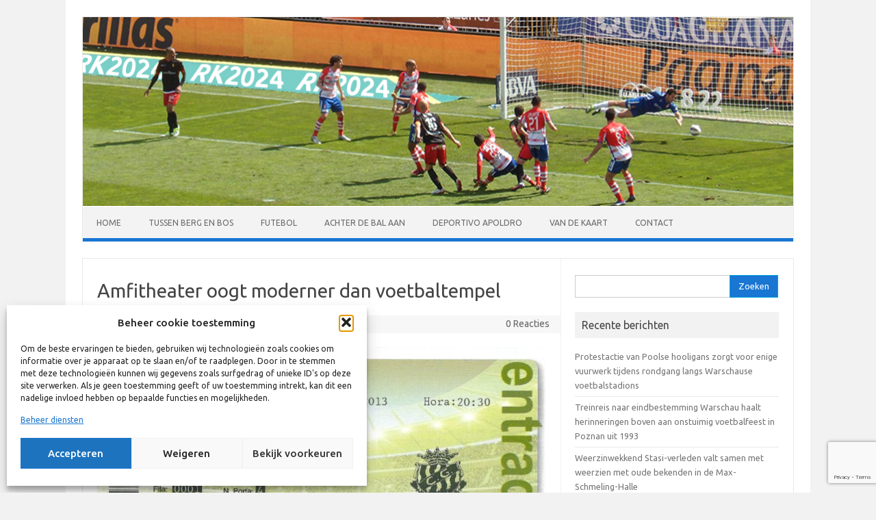

--- FILE ---
content_type: text/html; charset=UTF-8
request_url: https://www.robkruitbosch.nl/2016/10/30/amfitheater-oogt-moderner-dan-voetbaltempel/
body_size: 17072
content:
<!DOCTYPE html>
<!--[if IE 7]>
<html class="ie ie7" lang="nl-NL">
<![endif]-->
<!--[if IE 8]>
<html class="ie ie8" lang="nl-NL">
<![endif]-->
<!--[if !(IE 7) | !(IE 8)  ]><!-->
<html lang="nl-NL">
<!--<![endif]-->
<head>
<meta charset="UTF-8">
<meta name="viewport" content="width=device-width, initial-scale=1">
<link rel="profile" href="https://gmpg.org/xfn/11">
<link rel="pingback" href="https://www.robkruitbosch.nl/xmlrpc.php" />
<!--[if lt IE 9]>
<script src="https://www.robkruitbosch.nl/wp-content/themes/iconic-one/js/html5.js" type="text/javascript"></script>
<![endif]-->
<meta name='robots' content='index, follow, max-image-preview:large, max-snippet:-1, max-video-preview:-1' />
	<style>img:is([sizes="auto" i], [sizes^="auto," i]) { contain-intrinsic-size: 3000px 1500px }</style>
	
	<!-- This site is optimized with the Yoast SEO plugin v26.3 - https://yoast.com/wordpress/plugins/seo/ -->
	<title>Amfitheater oogt moderner dan voetbaltempel - Rob Kruitbosch</title>
	<link rel="canonical" href="https://www.robkruitbosch.nl/2016/10/30/amfitheater-oogt-moderner-dan-voetbaltempel/" />
	<meta property="og:locale" content="nl_NL" />
	<meta property="og:type" content="article" />
	<meta property="og:title" content="Amfitheater oogt moderner dan voetbaltempel - Rob Kruitbosch" />
	<meta property="og:description" content="Vandaag 3 jaar geleden Omdat ik na een paar daagjes voetballen kijken in Spanje terugvlieg naar Nederland vanuit Reus, sluit ik mijn trip af in Tarragona. De voetbaltak van de plaatselijke gymnastiekvereniging aldaar is niet zomaar het eerste de beste clubje. Nàstic is een grote naam in Catalunya. Na Barça en Espanyol misschien zelfs wel… Lees meer &raquo;" />
	<meta property="og:url" content="https://www.robkruitbosch.nl/2016/10/30/amfitheater-oogt-moderner-dan-voetbaltempel/" />
	<meta property="og:site_name" content="Rob Kruitbosch" />
	<meta property="article:published_time" content="2016-10-29T22:00:04+00:00" />
	<meta property="og:image" content="https://www.robkruitbosch.nl/wp-content/uploads/2016/10/30.10.2013.jpg" />
	<meta property="og:image:width" content="1180" />
	<meta property="og:image:height" content="530" />
	<meta property="og:image:type" content="image/jpeg" />
	<meta name="author" content="Rob Kruitbosch" />
	<meta name="twitter:card" content="summary_large_image" />
	<meta name="twitter:label1" content="Geschreven door" />
	<meta name="twitter:data1" content="Rob Kruitbosch" />
	<meta name="twitter:label2" content="Geschatte leestijd" />
	<meta name="twitter:data2" content="1 minuut" />
	<script type="application/ld+json" class="yoast-schema-graph">{"@context":"https://schema.org","@graph":[{"@type":"WebPage","@id":"https://www.robkruitbosch.nl/2016/10/30/amfitheater-oogt-moderner-dan-voetbaltempel/","url":"https://www.robkruitbosch.nl/2016/10/30/amfitheater-oogt-moderner-dan-voetbaltempel/","name":"Amfitheater oogt moderner dan voetbaltempel - Rob Kruitbosch","isPartOf":{"@id":"https://www.robkruitbosch.nl/#website"},"primaryImageOfPage":{"@id":"https://www.robkruitbosch.nl/2016/10/30/amfitheater-oogt-moderner-dan-voetbaltempel/#primaryimage"},"image":{"@id":"https://www.robkruitbosch.nl/2016/10/30/amfitheater-oogt-moderner-dan-voetbaltempel/#primaryimage"},"thumbnailUrl":"https://www.robkruitbosch.nl/wp-content/uploads/2016/10/30.10.2013.jpg","datePublished":"2016-10-29T22:00:04+00:00","author":{"@id":"https://www.robkruitbosch.nl/#/schema/person/d5d5f3c442561ed0fb0ba77353049456"},"breadcrumb":{"@id":"https://www.robkruitbosch.nl/2016/10/30/amfitheater-oogt-moderner-dan-voetbaltempel/#breadcrumb"},"inLanguage":"nl-NL","potentialAction":[{"@type":"ReadAction","target":["https://www.robkruitbosch.nl/2016/10/30/amfitheater-oogt-moderner-dan-voetbaltempel/"]}]},{"@type":"ImageObject","inLanguage":"nl-NL","@id":"https://www.robkruitbosch.nl/2016/10/30/amfitheater-oogt-moderner-dan-voetbaltempel/#primaryimage","url":"https://www.robkruitbosch.nl/wp-content/uploads/2016/10/30.10.2013.jpg","contentUrl":"https://www.robkruitbosch.nl/wp-content/uploads/2016/10/30.10.2013.jpg","width":1180,"height":530},{"@type":"BreadcrumbList","@id":"https://www.robkruitbosch.nl/2016/10/30/amfitheater-oogt-moderner-dan-voetbaltempel/#breadcrumb","itemListElement":[{"@type":"ListItem","position":1,"name":"Home","item":"https://www.robkruitbosch.nl/"},{"@type":"ListItem","position":2,"name":"Amfitheater oogt moderner dan voetbaltempel"}]},{"@type":"WebSite","@id":"https://www.robkruitbosch.nl/#website","url":"https://www.robkruitbosch.nl/","name":"Rob Kruitbosch","description":"","potentialAction":[{"@type":"SearchAction","target":{"@type":"EntryPoint","urlTemplate":"https://www.robkruitbosch.nl/?s={search_term_string}"},"query-input":{"@type":"PropertyValueSpecification","valueRequired":true,"valueName":"search_term_string"}}],"inLanguage":"nl-NL"},{"@type":"Person","@id":"https://www.robkruitbosch.nl/#/schema/person/d5d5f3c442561ed0fb0ba77353049456","name":"Rob Kruitbosch","image":{"@type":"ImageObject","inLanguage":"nl-NL","@id":"https://www.robkruitbosch.nl/#/schema/person/image/","url":"https://secure.gravatar.com/avatar/4ad51b5fc413ebab9ec33e823b1fe7795d272722d492b393fa6b4a5cdfce247e?s=96&d=mm&r=g","contentUrl":"https://secure.gravatar.com/avatar/4ad51b5fc413ebab9ec33e823b1fe7795d272722d492b393fa6b4a5cdfce247e?s=96&d=mm&r=g","caption":"Rob Kruitbosch"},"sameAs":["https://www.robkruitbosch.nl"],"url":"https://www.robkruitbosch.nl/author/robkruitbosch/"}]}</script>
	<!-- / Yoast SEO plugin. -->


<link rel='dns-prefetch' href='//fonts.googleapis.com' />
<link rel="alternate" type="application/rss+xml" title="Rob Kruitbosch &raquo; feed" href="https://www.robkruitbosch.nl/feed/" />
<link rel="alternate" type="application/rss+xml" title="Rob Kruitbosch &raquo; reacties feed" href="https://www.robkruitbosch.nl/comments/feed/" />
<link rel="alternate" type="application/rss+xml" title="Rob Kruitbosch &raquo; Amfitheater oogt moderner dan voetbaltempel reacties feed" href="https://www.robkruitbosch.nl/2016/10/30/amfitheater-oogt-moderner-dan-voetbaltempel/feed/" />
<script type="text/javascript">
/* <![CDATA[ */
window._wpemojiSettings = {"baseUrl":"https:\/\/s.w.org\/images\/core\/emoji\/16.0.1\/72x72\/","ext":".png","svgUrl":"https:\/\/s.w.org\/images\/core\/emoji\/16.0.1\/svg\/","svgExt":".svg","source":{"concatemoji":"https:\/\/www.robkruitbosch.nl\/wp-includes\/js\/wp-emoji-release.min.js?ver=e144204aec6e2cd91d1a6658fada97e5"}};
/*! This file is auto-generated */
!function(s,n){var o,i,e;function c(e){try{var t={supportTests:e,timestamp:(new Date).valueOf()};sessionStorage.setItem(o,JSON.stringify(t))}catch(e){}}function p(e,t,n){e.clearRect(0,0,e.canvas.width,e.canvas.height),e.fillText(t,0,0);var t=new Uint32Array(e.getImageData(0,0,e.canvas.width,e.canvas.height).data),a=(e.clearRect(0,0,e.canvas.width,e.canvas.height),e.fillText(n,0,0),new Uint32Array(e.getImageData(0,0,e.canvas.width,e.canvas.height).data));return t.every(function(e,t){return e===a[t]})}function u(e,t){e.clearRect(0,0,e.canvas.width,e.canvas.height),e.fillText(t,0,0);for(var n=e.getImageData(16,16,1,1),a=0;a<n.data.length;a++)if(0!==n.data[a])return!1;return!0}function f(e,t,n,a){switch(t){case"flag":return n(e,"\ud83c\udff3\ufe0f\u200d\u26a7\ufe0f","\ud83c\udff3\ufe0f\u200b\u26a7\ufe0f")?!1:!n(e,"\ud83c\udde8\ud83c\uddf6","\ud83c\udde8\u200b\ud83c\uddf6")&&!n(e,"\ud83c\udff4\udb40\udc67\udb40\udc62\udb40\udc65\udb40\udc6e\udb40\udc67\udb40\udc7f","\ud83c\udff4\u200b\udb40\udc67\u200b\udb40\udc62\u200b\udb40\udc65\u200b\udb40\udc6e\u200b\udb40\udc67\u200b\udb40\udc7f");case"emoji":return!a(e,"\ud83e\udedf")}return!1}function g(e,t,n,a){var r="undefined"!=typeof WorkerGlobalScope&&self instanceof WorkerGlobalScope?new OffscreenCanvas(300,150):s.createElement("canvas"),o=r.getContext("2d",{willReadFrequently:!0}),i=(o.textBaseline="top",o.font="600 32px Arial",{});return e.forEach(function(e){i[e]=t(o,e,n,a)}),i}function t(e){var t=s.createElement("script");t.src=e,t.defer=!0,s.head.appendChild(t)}"undefined"!=typeof Promise&&(o="wpEmojiSettingsSupports",i=["flag","emoji"],n.supports={everything:!0,everythingExceptFlag:!0},e=new Promise(function(e){s.addEventListener("DOMContentLoaded",e,{once:!0})}),new Promise(function(t){var n=function(){try{var e=JSON.parse(sessionStorage.getItem(o));if("object"==typeof e&&"number"==typeof e.timestamp&&(new Date).valueOf()<e.timestamp+604800&&"object"==typeof e.supportTests)return e.supportTests}catch(e){}return null}();if(!n){if("undefined"!=typeof Worker&&"undefined"!=typeof OffscreenCanvas&&"undefined"!=typeof URL&&URL.createObjectURL&&"undefined"!=typeof Blob)try{var e="postMessage("+g.toString()+"("+[JSON.stringify(i),f.toString(),p.toString(),u.toString()].join(",")+"));",a=new Blob([e],{type:"text/javascript"}),r=new Worker(URL.createObjectURL(a),{name:"wpTestEmojiSupports"});return void(r.onmessage=function(e){c(n=e.data),r.terminate(),t(n)})}catch(e){}c(n=g(i,f,p,u))}t(n)}).then(function(e){for(var t in e)n.supports[t]=e[t],n.supports.everything=n.supports.everything&&n.supports[t],"flag"!==t&&(n.supports.everythingExceptFlag=n.supports.everythingExceptFlag&&n.supports[t]);n.supports.everythingExceptFlag=n.supports.everythingExceptFlag&&!n.supports.flag,n.DOMReady=!1,n.readyCallback=function(){n.DOMReady=!0}}).then(function(){return e}).then(function(){var e;n.supports.everything||(n.readyCallback(),(e=n.source||{}).concatemoji?t(e.concatemoji):e.wpemoji&&e.twemoji&&(t(e.twemoji),t(e.wpemoji)))}))}((window,document),window._wpemojiSettings);
/* ]]> */
</script>
<style id='wp-emoji-styles-inline-css' type='text/css'>

	img.wp-smiley, img.emoji {
		display: inline !important;
		border: none !important;
		box-shadow: none !important;
		height: 1em !important;
		width: 1em !important;
		margin: 0 0.07em !important;
		vertical-align: -0.1em !important;
		background: none !important;
		padding: 0 !important;
	}
</style>
<link rel='stylesheet' id='wp-block-library-css' href='https://www.robkruitbosch.nl/wp-includes/css/dist/block-library/style.min.css?ver=e144204aec6e2cd91d1a6658fada97e5' type='text/css' media='all' />
<style id='classic-theme-styles-inline-css' type='text/css'>
/*! This file is auto-generated */
.wp-block-button__link{color:#fff;background-color:#32373c;border-radius:9999px;box-shadow:none;text-decoration:none;padding:calc(.667em + 2px) calc(1.333em + 2px);font-size:1.125em}.wp-block-file__button{background:#32373c;color:#fff;text-decoration:none}
</style>
<style id='global-styles-inline-css' type='text/css'>
:root{--wp--preset--aspect-ratio--square: 1;--wp--preset--aspect-ratio--4-3: 4/3;--wp--preset--aspect-ratio--3-4: 3/4;--wp--preset--aspect-ratio--3-2: 3/2;--wp--preset--aspect-ratio--2-3: 2/3;--wp--preset--aspect-ratio--16-9: 16/9;--wp--preset--aspect-ratio--9-16: 9/16;--wp--preset--color--black: #000000;--wp--preset--color--cyan-bluish-gray: #abb8c3;--wp--preset--color--white: #ffffff;--wp--preset--color--pale-pink: #f78da7;--wp--preset--color--vivid-red: #cf2e2e;--wp--preset--color--luminous-vivid-orange: #ff6900;--wp--preset--color--luminous-vivid-amber: #fcb900;--wp--preset--color--light-green-cyan: #7bdcb5;--wp--preset--color--vivid-green-cyan: #00d084;--wp--preset--color--pale-cyan-blue: #8ed1fc;--wp--preset--color--vivid-cyan-blue: #0693e3;--wp--preset--color--vivid-purple: #9b51e0;--wp--preset--gradient--vivid-cyan-blue-to-vivid-purple: linear-gradient(135deg,rgba(6,147,227,1) 0%,rgb(155,81,224) 100%);--wp--preset--gradient--light-green-cyan-to-vivid-green-cyan: linear-gradient(135deg,rgb(122,220,180) 0%,rgb(0,208,130) 100%);--wp--preset--gradient--luminous-vivid-amber-to-luminous-vivid-orange: linear-gradient(135deg,rgba(252,185,0,1) 0%,rgba(255,105,0,1) 100%);--wp--preset--gradient--luminous-vivid-orange-to-vivid-red: linear-gradient(135deg,rgba(255,105,0,1) 0%,rgb(207,46,46) 100%);--wp--preset--gradient--very-light-gray-to-cyan-bluish-gray: linear-gradient(135deg,rgb(238,238,238) 0%,rgb(169,184,195) 100%);--wp--preset--gradient--cool-to-warm-spectrum: linear-gradient(135deg,rgb(74,234,220) 0%,rgb(151,120,209) 20%,rgb(207,42,186) 40%,rgb(238,44,130) 60%,rgb(251,105,98) 80%,rgb(254,248,76) 100%);--wp--preset--gradient--blush-light-purple: linear-gradient(135deg,rgb(255,206,236) 0%,rgb(152,150,240) 100%);--wp--preset--gradient--blush-bordeaux: linear-gradient(135deg,rgb(254,205,165) 0%,rgb(254,45,45) 50%,rgb(107,0,62) 100%);--wp--preset--gradient--luminous-dusk: linear-gradient(135deg,rgb(255,203,112) 0%,rgb(199,81,192) 50%,rgb(65,88,208) 100%);--wp--preset--gradient--pale-ocean: linear-gradient(135deg,rgb(255,245,203) 0%,rgb(182,227,212) 50%,rgb(51,167,181) 100%);--wp--preset--gradient--electric-grass: linear-gradient(135deg,rgb(202,248,128) 0%,rgb(113,206,126) 100%);--wp--preset--gradient--midnight: linear-gradient(135deg,rgb(2,3,129) 0%,rgb(40,116,252) 100%);--wp--preset--font-size--small: 13px;--wp--preset--font-size--medium: 20px;--wp--preset--font-size--large: 36px;--wp--preset--font-size--x-large: 42px;--wp--preset--spacing--20: 0.44rem;--wp--preset--spacing--30: 0.67rem;--wp--preset--spacing--40: 1rem;--wp--preset--spacing--50: 1.5rem;--wp--preset--spacing--60: 2.25rem;--wp--preset--spacing--70: 3.38rem;--wp--preset--spacing--80: 5.06rem;--wp--preset--shadow--natural: 6px 6px 9px rgba(0, 0, 0, 0.2);--wp--preset--shadow--deep: 12px 12px 50px rgba(0, 0, 0, 0.4);--wp--preset--shadow--sharp: 6px 6px 0px rgba(0, 0, 0, 0.2);--wp--preset--shadow--outlined: 6px 6px 0px -3px rgba(255, 255, 255, 1), 6px 6px rgba(0, 0, 0, 1);--wp--preset--shadow--crisp: 6px 6px 0px rgba(0, 0, 0, 1);}:where(.is-layout-flex){gap: 0.5em;}:where(.is-layout-grid){gap: 0.5em;}body .is-layout-flex{display: flex;}.is-layout-flex{flex-wrap: wrap;align-items: center;}.is-layout-flex > :is(*, div){margin: 0;}body .is-layout-grid{display: grid;}.is-layout-grid > :is(*, div){margin: 0;}:where(.wp-block-columns.is-layout-flex){gap: 2em;}:where(.wp-block-columns.is-layout-grid){gap: 2em;}:where(.wp-block-post-template.is-layout-flex){gap: 1.25em;}:where(.wp-block-post-template.is-layout-grid){gap: 1.25em;}.has-black-color{color: var(--wp--preset--color--black) !important;}.has-cyan-bluish-gray-color{color: var(--wp--preset--color--cyan-bluish-gray) !important;}.has-white-color{color: var(--wp--preset--color--white) !important;}.has-pale-pink-color{color: var(--wp--preset--color--pale-pink) !important;}.has-vivid-red-color{color: var(--wp--preset--color--vivid-red) !important;}.has-luminous-vivid-orange-color{color: var(--wp--preset--color--luminous-vivid-orange) !important;}.has-luminous-vivid-amber-color{color: var(--wp--preset--color--luminous-vivid-amber) !important;}.has-light-green-cyan-color{color: var(--wp--preset--color--light-green-cyan) !important;}.has-vivid-green-cyan-color{color: var(--wp--preset--color--vivid-green-cyan) !important;}.has-pale-cyan-blue-color{color: var(--wp--preset--color--pale-cyan-blue) !important;}.has-vivid-cyan-blue-color{color: var(--wp--preset--color--vivid-cyan-blue) !important;}.has-vivid-purple-color{color: var(--wp--preset--color--vivid-purple) !important;}.has-black-background-color{background-color: var(--wp--preset--color--black) !important;}.has-cyan-bluish-gray-background-color{background-color: var(--wp--preset--color--cyan-bluish-gray) !important;}.has-white-background-color{background-color: var(--wp--preset--color--white) !important;}.has-pale-pink-background-color{background-color: var(--wp--preset--color--pale-pink) !important;}.has-vivid-red-background-color{background-color: var(--wp--preset--color--vivid-red) !important;}.has-luminous-vivid-orange-background-color{background-color: var(--wp--preset--color--luminous-vivid-orange) !important;}.has-luminous-vivid-amber-background-color{background-color: var(--wp--preset--color--luminous-vivid-amber) !important;}.has-light-green-cyan-background-color{background-color: var(--wp--preset--color--light-green-cyan) !important;}.has-vivid-green-cyan-background-color{background-color: var(--wp--preset--color--vivid-green-cyan) !important;}.has-pale-cyan-blue-background-color{background-color: var(--wp--preset--color--pale-cyan-blue) !important;}.has-vivid-cyan-blue-background-color{background-color: var(--wp--preset--color--vivid-cyan-blue) !important;}.has-vivid-purple-background-color{background-color: var(--wp--preset--color--vivid-purple) !important;}.has-black-border-color{border-color: var(--wp--preset--color--black) !important;}.has-cyan-bluish-gray-border-color{border-color: var(--wp--preset--color--cyan-bluish-gray) !important;}.has-white-border-color{border-color: var(--wp--preset--color--white) !important;}.has-pale-pink-border-color{border-color: var(--wp--preset--color--pale-pink) !important;}.has-vivid-red-border-color{border-color: var(--wp--preset--color--vivid-red) !important;}.has-luminous-vivid-orange-border-color{border-color: var(--wp--preset--color--luminous-vivid-orange) !important;}.has-luminous-vivid-amber-border-color{border-color: var(--wp--preset--color--luminous-vivid-amber) !important;}.has-light-green-cyan-border-color{border-color: var(--wp--preset--color--light-green-cyan) !important;}.has-vivid-green-cyan-border-color{border-color: var(--wp--preset--color--vivid-green-cyan) !important;}.has-pale-cyan-blue-border-color{border-color: var(--wp--preset--color--pale-cyan-blue) !important;}.has-vivid-cyan-blue-border-color{border-color: var(--wp--preset--color--vivid-cyan-blue) !important;}.has-vivid-purple-border-color{border-color: var(--wp--preset--color--vivid-purple) !important;}.has-vivid-cyan-blue-to-vivid-purple-gradient-background{background: var(--wp--preset--gradient--vivid-cyan-blue-to-vivid-purple) !important;}.has-light-green-cyan-to-vivid-green-cyan-gradient-background{background: var(--wp--preset--gradient--light-green-cyan-to-vivid-green-cyan) !important;}.has-luminous-vivid-amber-to-luminous-vivid-orange-gradient-background{background: var(--wp--preset--gradient--luminous-vivid-amber-to-luminous-vivid-orange) !important;}.has-luminous-vivid-orange-to-vivid-red-gradient-background{background: var(--wp--preset--gradient--luminous-vivid-orange-to-vivid-red) !important;}.has-very-light-gray-to-cyan-bluish-gray-gradient-background{background: var(--wp--preset--gradient--very-light-gray-to-cyan-bluish-gray) !important;}.has-cool-to-warm-spectrum-gradient-background{background: var(--wp--preset--gradient--cool-to-warm-spectrum) !important;}.has-blush-light-purple-gradient-background{background: var(--wp--preset--gradient--blush-light-purple) !important;}.has-blush-bordeaux-gradient-background{background: var(--wp--preset--gradient--blush-bordeaux) !important;}.has-luminous-dusk-gradient-background{background: var(--wp--preset--gradient--luminous-dusk) !important;}.has-pale-ocean-gradient-background{background: var(--wp--preset--gradient--pale-ocean) !important;}.has-electric-grass-gradient-background{background: var(--wp--preset--gradient--electric-grass) !important;}.has-midnight-gradient-background{background: var(--wp--preset--gradient--midnight) !important;}.has-small-font-size{font-size: var(--wp--preset--font-size--small) !important;}.has-medium-font-size{font-size: var(--wp--preset--font-size--medium) !important;}.has-large-font-size{font-size: var(--wp--preset--font-size--large) !important;}.has-x-large-font-size{font-size: var(--wp--preset--font-size--x-large) !important;}
:where(.wp-block-post-template.is-layout-flex){gap: 1.25em;}:where(.wp-block-post-template.is-layout-grid){gap: 1.25em;}
:where(.wp-block-columns.is-layout-flex){gap: 2em;}:where(.wp-block-columns.is-layout-grid){gap: 2em;}
:root :where(.wp-block-pullquote){font-size: 1.5em;line-height: 1.6;}
</style>
<link rel='stylesheet' id='cf7-style-frontend-style-css' href='https://www.robkruitbosch.nl/wp-content/plugins/contact-form-7-style/css/frontend.css?ver=3.1.9' type='text/css' media='all' />
<link rel='stylesheet' id='cf7-style-responsive-style-css' href='https://www.robkruitbosch.nl/wp-content/plugins/contact-form-7-style/css/responsive.css?ver=3.1.9' type='text/css' media='all' />
<link rel='stylesheet' id='contact-form-7-css' href='https://www.robkruitbosch.nl/wp-content/plugins/contact-form-7/includes/css/styles.css?ver=6.1.3' type='text/css' media='all' />
<link rel='stylesheet' id='wpdm-fonticon-css' href='https://www.robkruitbosch.nl/wp-content/plugins/download-manager/assets/wpdm-iconfont/css/wpdm-icons.css?ver=e144204aec6e2cd91d1a6658fada97e5' type='text/css' media='all' />
<link rel='stylesheet' id='wpdm-front-css' href='https://www.robkruitbosch.nl/wp-content/plugins/download-manager/assets/css/front.min.css?ver=e144204aec6e2cd91d1a6658fada97e5' type='text/css' media='all' />
<link rel='stylesheet' id='cmplz-general-css' href='https://www.robkruitbosch.nl/wp-content/plugins/complianz-gdpr/assets/css/cookieblocker.min.css?ver=1763061278' type='text/css' media='all' />
<link rel='stylesheet' id='themonic-fonts-css' href='https://fonts.googleapis.com/css?family=Ubuntu%3A400%2C700&#038;subset=latin%2Clatin-ext' type='text/css' media='all' />
<link rel='stylesheet' id='themonic-style-css' href='https://www.robkruitbosch.nl/wp-content/themes/iconic-one-child/style.css?ver=2.4' type='text/css' media='all' />
<link rel='stylesheet' id='custom-style-css' href='https://www.robkruitbosch.nl/wp-content/themes/iconic-one/custom.css?ver=e144204aec6e2cd91d1a6658fada97e5' type='text/css' media='all' />
<!--[if lt IE 9]>
<link rel='stylesheet' id='themonic-ie-css' href='https://www.robkruitbosch.nl/wp-content/themes/iconic-one/css/ie.css?ver=20130305' type='text/css' media='all' />
<![endif]-->
<link rel='stylesheet' id='googlefont-cf7style-175-css' href='https://fonts.googleapis.com/css?family=Ubuntu%3A100%2C200%2C300%2C400%2C500%2C600%2C700%2C800%2C900&#038;subset=latin%2Clatin-ext%2Ccyrillic%2Ccyrillic-ext%2Cgreek-ext%2Cgreek%2Cvietnamese&#038;ver=e144204aec6e2cd91d1a6658fada97e5' type='text/css' media='all' />
<link rel='stylesheet' id='footer-credits-css' href='https://www.robkruitbosch.nl/wp-content/plugins/footer-putter/styles/footer-credits.css?ver=1.17' type='text/css' media='all' />
<script data-service="burst" data-category="statistics" type="text/plain" async data-cmplz-src="https://www.robkruitbosch.nl/wp-content/plugins/burst-statistics/helpers/timeme/timeme.min.js?ver=1763061275" id="burst-timeme-js"></script>
<script type="text/javascript" id="burst-js-extra">
/* <![CDATA[ */
var burst = {"tracking":{"isInitialHit":true,"lastUpdateTimestamp":0,"beacon_url":"https:\/\/www.robkruitbosch.nl\/wp-content\/plugins\/burst-statistics\/endpoint.php","ajaxUrl":"https:\/\/www.robkruitbosch.nl\/wp-admin\/admin-ajax.php"},"options":{"cookieless":0,"pageUrl":"https:\/\/www.robkruitbosch.nl\/2016\/10\/30\/amfitheater-oogt-moderner-dan-voetbaltempel\/","beacon_enabled":1,"do_not_track":0,"enable_turbo_mode":0,"track_url_change":0,"cookie_retention_days":30,"debug":0},"goals":{"completed":[],"scriptUrl":"https:\/\/www.robkruitbosch.nl\/wp-content\/plugins\/burst-statistics\/assets\/js\/build\/burst-goals.js?v=1763061275","active":[]},"cache":{"uid":null,"fingerprint":null,"isUserAgent":null,"isDoNotTrack":null,"useCookies":null}};
/* ]]> */
</script>
<script data-service="burst" data-category="statistics" type="text/plain" async data-cmplz-src="https://www.robkruitbosch.nl/wp-content/plugins/burst-statistics/assets/js/build/burst.min.js?ver=1763061275" id="burst-js"></script>
<script type="text/javascript" src="https://www.robkruitbosch.nl/wp-includes/js/jquery/jquery.min.js?ver=3.7.1" id="jquery-core-js"></script>
<script type="text/javascript" src="https://www.robkruitbosch.nl/wp-includes/js/jquery/jquery-migrate.min.js?ver=3.4.1" id="jquery-migrate-js"></script>
<script type="text/javascript" src="https://www.robkruitbosch.nl/wp-content/plugins/download-manager/assets/js/wpdm.min.js?ver=e144204aec6e2cd91d1a6658fada97e5" id="wpdm-frontend-js-js"></script>
<script type="text/javascript" id="wpdm-frontjs-js-extra">
/* <![CDATA[ */
var wpdm_url = {"home":"https:\/\/www.robkruitbosch.nl\/","site":"https:\/\/www.robkruitbosch.nl\/","ajax":"https:\/\/www.robkruitbosch.nl\/wp-admin\/admin-ajax.php"};
var wpdm_js = {"spinner":"<i class=\"wpdm-icon wpdm-sun wpdm-spin\"><\/i>","client_id":"9b8b1ee48c2d975ad73a4faf3a9fb783"};
var wpdm_strings = {"pass_var":"Wachtwoord geverifieerd!","pass_var_q":"Klik op de volgende knop om te beginnen met downloaden.","start_dl":"Start download"};
/* ]]> */
</script>
<script type="text/javascript" src="https://www.robkruitbosch.nl/wp-content/plugins/download-manager/assets/js/front.min.js?ver=3.3.32" id="wpdm-frontjs-js"></script>
<script type="text/javascript" src="https://www.robkruitbosch.nl/wp-content/plugins/flowpaper-lite-pdf-flipbook/assets/lity/lity.min.js" id="lity-js-js"></script>
<link rel="https://api.w.org/" href="https://www.robkruitbosch.nl/wp-json/" /><link rel="alternate" title="JSON" type="application/json" href="https://www.robkruitbosch.nl/wp-json/wp/v2/posts/2151" /><link rel="EditURI" type="application/rsd+xml" title="RSD" href="https://www.robkruitbosch.nl/xmlrpc.php?rsd" />

<link rel='shortlink' href='https://www.robkruitbosch.nl/?p=2151' />
<link rel="alternate" title="oEmbed (JSON)" type="application/json+oembed" href="https://www.robkruitbosch.nl/wp-json/oembed/1.0/embed?url=https%3A%2F%2Fwww.robkruitbosch.nl%2F2016%2F10%2F30%2Famfitheater-oogt-moderner-dan-voetbaltempel%2F" />
<link rel="alternate" title="oEmbed (XML)" type="text/xml+oembed" href="https://www.robkruitbosch.nl/wp-json/oembed/1.0/embed?url=https%3A%2F%2Fwww.robkruitbosch.nl%2F2016%2F10%2F30%2Famfitheater-oogt-moderner-dan-voetbaltempel%2F&#038;format=xml" />
			<style>.cmplz-hidden {
					display: none !important;
				}</style>
<style class='cf7-style' media='screen' type='text/css'>
body .cf7-style.cf7-style-175 {width: 400px;}body .cf7-style.cf7-style-175 input[type='submit'] {color: #ffffff;background-color: #1976d2;}body .cf7-style.cf7-style-175,body .cf7-style.cf7-style-175 input[type='submit'] {font-family: 'Ubuntu',sans-serif;} 
</style>
<style type="text/css" id="custom-background-css">
body.custom-background { background-color: #f2f2f2; }
</style>
	<link rel="icon" href="https://www.robkruitbosch.nl/wp-content/uploads/2016/01/cropped-rk2016_b-32x32.png" sizes="32x32" />
<link rel="icon" href="https://www.robkruitbosch.nl/wp-content/uploads/2016/01/cropped-rk2016_b-192x192.png" sizes="192x192" />
<link rel="apple-touch-icon" href="https://www.robkruitbosch.nl/wp-content/uploads/2016/01/cropped-rk2016_b-180x180.png" />
<meta name="msapplication-TileImage" content="https://www.robkruitbosch.nl/wp-content/uploads/2016/01/cropped-rk2016_b-270x270.png" />
<meta name="generator" content="WordPress Download Manager 3.3.32" />

<script type='text/javascript' src='https://www.robkruitbosch.nl/wp-content/plugins/wp-spamshield/js/jscripts.php'></script> 
                <style>
        /* WPDM Link Template Styles */        </style>
                <style>

            :root {
                --color-primary: #4a8eff;
                --color-primary-rgb: 74, 142, 255;
                --color-primary-hover: #5998ff;
                --color-primary-active: #3281ff;
                --clr-sec: #6c757d;
                --clr-sec-rgb: 108, 117, 125;
                --clr-sec-hover: #6c757d;
                --clr-sec-active: #6c757d;
                --color-secondary: #6c757d;
                --color-secondary-rgb: 108, 117, 125;
                --color-secondary-hover: #6c757d;
                --color-secondary-active: #6c757d;
                --color-success: #018e11;
                --color-success-rgb: 1, 142, 17;
                --color-success-hover: #0aad01;
                --color-success-active: #0c8c01;
                --color-info: #2CA8FF;
                --color-info-rgb: 44, 168, 255;
                --color-info-hover: #2CA8FF;
                --color-info-active: #2CA8FF;
                --color-warning: #FFB236;
                --color-warning-rgb: 255, 178, 54;
                --color-warning-hover: #FFB236;
                --color-warning-active: #FFB236;
                --color-danger: #ff5062;
                --color-danger-rgb: 255, 80, 98;
                --color-danger-hover: #ff5062;
                --color-danger-active: #ff5062;
                --color-green: #30b570;
                --color-blue: #0073ff;
                --color-purple: #8557D3;
                --color-red: #ff5062;
                --color-muted: rgba(69, 89, 122, 0.6);
                --wpdm-font: "Sen", -apple-system, BlinkMacSystemFont, "Segoe UI", Roboto, Helvetica, Arial, sans-serif, "Apple Color Emoji", "Segoe UI Emoji", "Segoe UI Symbol";
            }

            .wpdm-download-link.btn.btn-primary {
                border-radius: 4px;
            }


        </style>
        </head>
<body data-rsssl=1 data-cmplz=2 class="wp-singular post-template-default single single-post postid-2151 single-format-standard custom-background wp-theme-iconic-one wp-child-theme-iconic-one-child custom-font-enabled" data-burst_id="2151" data-burst_type="post">
<div id="page" class="site">
	<a class="skip-link screen-reader-text" href="#main" title="Ga naar de inhoud">Ga naar de inhoud</a>
	<header id="masthead" class="site-header" role="banner">
					
		<div class="themonic-logo">
        <a href="https://www.robkruitbosch.nl/" title="Rob Kruitbosch" rel="home"><img src="https://www.robkruitbosch.nl/wp-content/uploads/2024/01/rk2024reclame.jpg" alt="Rob Kruitbosch"></a>
		</div>
				
		<nav id="site-navigation" class="themonic-nav" role="navigation">
		<button class="menu-toggle" aria-controls="menu-top" aria-expanded="false">Menu<label class="iomenu">
  <div class="iolines"></div>
  <div class="iolines"></div>
  <div class="iolines"></div>
</label></button>
			<ul id="menu-top" class="nav-menu"><li id="menu-item-47" class="menu-item menu-item-type-custom menu-item-object-custom menu-item-home menu-item-47"><a href="https://www.robkruitbosch.nl/">Home</a></li>
<li id="menu-item-55" class="menu-item menu-item-type-taxonomy menu-item-object-category menu-item-55"><a href="https://www.robkruitbosch.nl/category/tussen-berg-en-bos/">Tussen Berg en Bos</a></li>
<li id="menu-item-59" class="menu-item menu-item-type-taxonomy menu-item-object-category menu-item-59"><a href="https://www.robkruitbosch.nl/category/futebol/">Futebol</a></li>
<li id="menu-item-56" class="menu-item menu-item-type-taxonomy menu-item-object-category menu-item-56"><a href="https://www.robkruitbosch.nl/category/achter-de-bal-aan/">Achter de bal aan</a></li>
<li id="menu-item-58" class="menu-item menu-item-type-taxonomy menu-item-object-category menu-item-58"><a href="https://www.robkruitbosch.nl/category/deportivo-apoldro/">Deportivo Apoldro</a></li>
<li id="menu-item-61" class="menu-item menu-item-type-taxonomy menu-item-object-category current-post-ancestor current-menu-parent current-post-parent menu-item-61"><a href="https://www.robkruitbosch.nl/category/van-de-kaart/">Van de kaart</a></li>
<li id="menu-item-64" class="menu-item menu-item-type-post_type menu-item-object-page menu-item-64"><a href="https://www.robkruitbosch.nl/contact/">Contact</a></li>
</ul>		</nav><!-- #site-navigation -->
		<div class="clear"></div>
	</header><!-- #masthead -->
<div id="main" class="wrapper">	<div id="primary" class="site-content">
		<div id="content" role="main">

			
				
	<article id="post-2151" class="post-2151 post type-post status-publish format-standard has-post-thumbnail hentry category-van-de-kaart">
				<header class="entry-header">
						<h1 class="entry-title">Amfitheater oogt moderner dan voetbaltempel</h1>
									
		<div class="below-title-meta">
		<div class="adt">
		door        <span class="vcard author">
			<span class="fn"><a href="https://www.robkruitbosch.nl/author/robkruitbosch/" title="Berichten van Rob Kruitbosch" rel="author">Rob Kruitbosch</a></span>
        </span>
        <span class="meta-sep">|</span> 
				
				<span class="date updated">30 oktober 2016</span>
				 
        </div>
		<div class="adt-comment">
		<a class="link-comments" href="https://www.robkruitbosch.nl/2016/10/30/amfitheater-oogt-moderner-dan-voetbaltempel/#respond">0 Reacties</a> 
        </div>       
		</div><!-- below title meta end -->
			
						
		</header><!-- .entry-header -->

							<div class="entry-content">
													<img width="660" height="296" src="https://www.robkruitbosch.nl/wp-content/uploads/2016/10/30.10.2013-660x296.jpg" class="attachment-post-thumbnail size-post-thumbnail wp-post-image" alt="" decoding="async" fetchpriority="high" srcset="https://www.robkruitbosch.nl/wp-content/uploads/2016/10/30.10.2013-660x296.jpg 660w, https://www.robkruitbosch.nl/wp-content/uploads/2016/10/30.10.2013-300x135.jpg 300w, https://www.robkruitbosch.nl/wp-content/uploads/2016/10/30.10.2013-768x345.jpg 768w, https://www.robkruitbosch.nl/wp-content/uploads/2016/10/30.10.2013-1024x460.jpg 1024w, https://www.robkruitbosch.nl/wp-content/uploads/2016/10/30.10.2013.jpg 1180w" sizes="(max-width: 660px) 100vw, 660px" />												<p>Vandaag 3 jaar geleden</p>
<p>Omdat ik na een paar daagjes voetballen kijken in Spanje terugvlieg naar Nederland vanuit Reus, sluit ik mijn trip af in Tarragona. De voetbaltak van de plaatselijke gymnastiekvereniging aldaar is niet zomaar het eerste de beste clubje. <em>Nàstic</em> is een grote naam in Catalunya. Na Barça en Espanyol misschien zelfs wel de meest prestigieuze voetbalclub uit de regio. In het seizoen 2006-2007 heeft het zelfs nog een jaartje in de Primera División gespeeld.</p>
<p>De bijna 100 kilometer zuidelijk van Barcelona gelegen kustplaats valt evenmin te versmaden. Met de overblijfselen van een uit de tweede eeuw stammend Romeins amfitheater, dat de vroegere overheersers bijna tegen de Middellandse Zee hebben aangeplakt, als één van de meest kenmerkende blikvangers.</p>
<p>Wie voor het eerst voet zet in het <em>Nou Estadi</em>, de arena van de Club Gimnàstic de Tarragona, kan zomaar denken dat het eveneens uit de Romeinse tijd stamt. Het heet dan wel ‘nieuw stadion’ en is pas in gebruik sinds 1972, het heeft hier en daar ernstig te lijden van wat achterstallig onderhoud. Dat het een ouwe troep is maakt het echter niet minder sfeervol. Zoals veel stadions in Spanje is het wel een écht voetbalstadion met compacte tribunes. Het publiek zit letterlijk bovenop het speelveld.</p>
<p>Het op een woensdagavond afgewerkte competitieduel in de Tweede Divisie B tegen het altijd lastige UE Olot trekt niet meer dan een handjevol toeschouwers. Ik zie nochtans een heerlijke pot voetbal met een einduitslag van 1-1. Beide ploegen klappen er behoorlijk op. Een lekker temperatuurtje veraangenaamt de avond. Ook weleens fijn om eind oktober niet van een tribune af te waaien of te regenen, zoals argeloze toeschouwers in dit jaargetijde in Nederland nog weleens wil overkomen.</p>
<p>30 oktober 2013 Gimnàstic &#8211; UE Olot</p>
<p>I was there…</p>
<p>&nbsp;</p>
											</div><!-- .entry-content -->
		
	<footer class="entry-meta">
					<span>Categorie: <a href="https://www.robkruitbosch.nl/category/van-de-kaart/" rel="category tag">Van de kaart</a></span>
								<span></span>
			
           						</footer><!-- .entry-meta -->
	</article><!-- #post -->
				<nav class="nav-single">
					<div class="assistive-text">Bericht navigatie</div>
					<span class="nav-previous"><a href="https://www.robkruitbosch.nl/2016/10/29/drie-op-rij-agovv-3-0-blauw-geel/" rel="prev"><span class="meta-nav">&larr;</span> Drie op een rij voor AGOVV: 3-0 tegen Blauw Geel</a></span>
					<span class="nav-next"><a href="https://www.robkruitbosch.nl/2016/10/30/dynamo-laat-op-toeren-volleybalderby/" rel="next">Dynamo pas laat op toeren in volleybalderby <span class="meta-nav">&rarr;</span></a></span>
				</nav><!-- .nav-single -->

				
<div id="comments" class="comments-area">

	
	
		<div id="respond" class="comment-respond">
		<h3 id="reply-title" class="comment-reply-title">Geef een reactie <small><a rel="nofollow" id="cancel-comment-reply-link" href="/2016/10/30/amfitheater-oogt-moderner-dan-voetbaltempel/#respond" style="display:none;">Reactie annuleren</a></small></h3><form action="https://www.robkruitbosch.nl/wp-comments-post.php" method="post" id="commentform" class="comment-form"><p class="comment-notes"><span id="email-notes">Je e-mailadres wordt niet gepubliceerd.</span> <span class="required-field-message">Vereiste velden zijn gemarkeerd met <span class="required">*</span></span></p><p class="comment-form-comment"><label for="comment">Reactie <span class="required">*</span></label> <textarea id="comment" name="comment" cols="45" rows="8" maxlength="65525" required="required"></textarea></p><p class="comment-form-author"><label for="author">Naam <span class="required">*</span></label> <input id="author" name="author" type="text" value="" size="30" maxlength="245" autocomplete="name" required="required" /></p>
<p class="comment-form-email"><label for="email">E-mail <span class="required">*</span></label> <input id="email" name="email" type="text" value="" size="30" maxlength="100" aria-describedby="email-notes" autocomplete="email" required="required" /></p>
<p class="comment-form-url"><label for="url">Site</label> <input id="url" name="url" type="text" value="" size="30" maxlength="200" autocomplete="url" /></p>
<p class="form-submit"><input name="submit" type="submit" id="submit" class="submit" value="Reactie plaatsen" /> <input type='hidden' name='comment_post_ID' value='2151' id='comment_post_ID' />
<input type='hidden' name='comment_parent' id='comment_parent' value='0' />
</p>
<noscript><input type="hidden" name="JS04X7" value="NS1" /></noscript>
<noscript><p><strong>U heeft JavaScript momenteel uitgeschakeld. Om een reactie te kunnen plaatsen dient u JavaScript in te schakelen en Cookies toe te staan, vernieuw vervolgens deze pagina.</strong> <a href="http://enable-javascript.com/" rel="nofollow external" >Klik hier voor uitleg over het inschakelen van JavaScript in uw browser.</a></p></noscript>
</form>	</div><!-- #respond -->
	
</div><!-- #comments .comments-area -->
			
		</div><!-- #content -->
	</div><!-- #primary -->


			<div id="secondary" class="widget-area" role="complementary">
			<aside id="search-2" class="widget widget_search"><form role="search" method="get" id="searchform" class="searchform" action="https://www.robkruitbosch.nl/">
				<div>
					<label class="screen-reader-text" for="s">Zoeken naar:</label>
					<input type="text" value="" name="s" id="s" />
					<input type="submit" id="searchsubmit" value="Zoeken" />
				</div>
			</form></aside>
		<aside id="recent-posts-2" class="widget widget_recent_entries">
		<p class="widget-title">Recente berichten</p>
		<ul>
											<li>
					<a href="https://www.robkruitbosch.nl/2025/11/15/protestactie-van-poolse-hooligans-zorgt-voor-enige-vuurwerk-tijdens-rondgang-langs-warschause-voetbalstadions/">Protestactie van Poolse hooligans zorgt voor enige vuurwerk tijdens rondgang langs Warschause voetbalstadions</a>
									</li>
											<li>
					<a href="https://www.robkruitbosch.nl/2025/11/13/treinreis-naar-eindbestemming-warschau-haalt-herinneringen-boven-aan-onstuimig-voetbalfeest-in-poznan-uit-1993/">Treinreis naar eindbestemming Warschau haalt herinneringen boven aan onstuimig voetbalfeest in Poznan uit 1993</a>
									</li>
											<li>
					<a href="https://www.robkruitbosch.nl/2025/11/12/weerzinwekkend-stasi-verleden-valt-samen-met-weerzien-met-oude-bekenden-in-de-max-schmeling-halle/">Weerzinwekkend Stasi-verleden valt samen met weerzien met oude bekenden in de Max-Schmeling-Halle</a>
									</li>
											<li>
					<a href="https://www.robkruitbosch.nl/2025/11/11/de-deutsche-bahn-laat-zich-weer-van-zn-meest-vertraagde-kant-zien-berlijn-bereidt-zich-voor-op-volleybaltopper/">De Deutsche Bahn laat zich weer van z&#8217;n meest vertraagde kant zien, Berlijn bereidt zich voor op volleybaltopper</a>
									</li>
											<li>
					<a href="https://www.robkruitbosch.nl/2025/11/10/jesper-kok-wil-met-wsv-terug-naar-de-tweede-klasse-die-doelpunten-gaan-er-wel-komen/">Jesper Kok wil met WSV terug naar de tweede klasse: ‘Die doelpunten gaan er wel komen’</a>
									</li>
					</ul>

		</aside><!-- Image Widget Error: Invalid Attachment ID --><aside id="categories-2" class="widget widget_categories"><p class="widget-title">Categorieën</p>
			<ul>
					<li class="cat-item cat-item-4"><a href="https://www.robkruitbosch.nl/category/achter-de-bal-aan/">Achter de bal aan</a>
</li>
	<li class="cat-item cat-item-5"><a href="https://www.robkruitbosch.nl/category/deportivo-apoldro/">Deportivo Apoldro</a>
</li>
	<li class="cat-item cat-item-3"><a href="https://www.robkruitbosch.nl/category/futebol/">Futebol</a>
</li>
	<li class="cat-item cat-item-313"><a href="https://www.robkruitbosch.nl/category/go-ahead-eagles/">Go Ahead Eagles</a>
</li>
	<li class="cat-item cat-item-304"><a href="https://www.robkruitbosch.nl/category/in-the-picture/">In the picture</a>
</li>
	<li class="cat-item cat-item-317"><a href="https://www.robkruitbosch.nl/category/stentor/">Stentor</a>
</li>
	<li class="cat-item cat-item-1"><a href="https://www.robkruitbosch.nl/category/tussen-berg-en-bos/">Tussen Berg en Bos</a>
</li>
	<li class="cat-item cat-item-6"><a href="https://www.robkruitbosch.nl/category/van-de-kaart/">Van de kaart</a>
</li>
	<li class="cat-item cat-item-316"><a href="https://www.robkruitbosch.nl/category/volleybal/">Volleybal</a>
</li>
			</ul>

			</aside><aside id="archives-4" class="widget widget_archive"><p class="widget-title">Archieven</p>
			<ul>
					<li><a href='https://www.robkruitbosch.nl/2025/11/'>november 2025</a>&nbsp;(16)</li>
	<li><a href='https://www.robkruitbosch.nl/2025/10/'>oktober 2025</a>&nbsp;(11)</li>
	<li><a href='https://www.robkruitbosch.nl/2025/09/'>september 2025</a>&nbsp;(4)</li>
	<li><a href='https://www.robkruitbosch.nl/2025/08/'>augustus 2025</a>&nbsp;(5)</li>
	<li><a href='https://www.robkruitbosch.nl/2025/07/'>juli 2025</a>&nbsp;(14)</li>
	<li><a href='https://www.robkruitbosch.nl/2025/06/'>juni 2025</a>&nbsp;(8)</li>
	<li><a href='https://www.robkruitbosch.nl/2025/05/'>mei 2025</a>&nbsp;(11)</li>
	<li><a href='https://www.robkruitbosch.nl/2025/04/'>april 2025</a>&nbsp;(13)</li>
	<li><a href='https://www.robkruitbosch.nl/2025/03/'>maart 2025</a>&nbsp;(8)</li>
	<li><a href='https://www.robkruitbosch.nl/2025/02/'>februari 2025</a>&nbsp;(11)</li>
	<li><a href='https://www.robkruitbosch.nl/2025/01/'>januari 2025</a>&nbsp;(11)</li>
	<li><a href='https://www.robkruitbosch.nl/2024/12/'>december 2024</a>&nbsp;(17)</li>
	<li><a href='https://www.robkruitbosch.nl/2024/11/'>november 2024</a>&nbsp;(18)</li>
	<li><a href='https://www.robkruitbosch.nl/2024/10/'>oktober 2024</a>&nbsp;(19)</li>
	<li><a href='https://www.robkruitbosch.nl/2024/09/'>september 2024</a>&nbsp;(5)</li>
	<li><a href='https://www.robkruitbosch.nl/2024/08/'>augustus 2024</a>&nbsp;(4)</li>
	<li><a href='https://www.robkruitbosch.nl/2024/07/'>juli 2024</a>&nbsp;(11)</li>
	<li><a href='https://www.robkruitbosch.nl/2024/06/'>juni 2024</a>&nbsp;(13)</li>
	<li><a href='https://www.robkruitbosch.nl/2024/05/'>mei 2024</a>&nbsp;(7)</li>
	<li><a href='https://www.robkruitbosch.nl/2024/04/'>april 2024</a>&nbsp;(17)</li>
	<li><a href='https://www.robkruitbosch.nl/2024/03/'>maart 2024</a>&nbsp;(18)</li>
	<li><a href='https://www.robkruitbosch.nl/2024/02/'>februari 2024</a>&nbsp;(9)</li>
	<li><a href='https://www.robkruitbosch.nl/2024/01/'>januari 2024</a>&nbsp;(11)</li>
	<li><a href='https://www.robkruitbosch.nl/2023/12/'>december 2023</a>&nbsp;(18)</li>
	<li><a href='https://www.robkruitbosch.nl/2023/11/'>november 2023</a>&nbsp;(16)</li>
	<li><a href='https://www.robkruitbosch.nl/2023/10/'>oktober 2023</a>&nbsp;(14)</li>
	<li><a href='https://www.robkruitbosch.nl/2023/09/'>september 2023</a>&nbsp;(9)</li>
	<li><a href='https://www.robkruitbosch.nl/2023/08/'>augustus 2023</a>&nbsp;(2)</li>
	<li><a href='https://www.robkruitbosch.nl/2023/07/'>juli 2023</a>&nbsp;(8)</li>
	<li><a href='https://www.robkruitbosch.nl/2023/05/'>mei 2023</a>&nbsp;(16)</li>
	<li><a href='https://www.robkruitbosch.nl/2023/04/'>april 2023</a>&nbsp;(15)</li>
	<li><a href='https://www.robkruitbosch.nl/2023/03/'>maart 2023</a>&nbsp;(12)</li>
	<li><a href='https://www.robkruitbosch.nl/2023/02/'>februari 2023</a>&nbsp;(12)</li>
	<li><a href='https://www.robkruitbosch.nl/2023/01/'>januari 2023</a>&nbsp;(19)</li>
	<li><a href='https://www.robkruitbosch.nl/2022/12/'>december 2022</a>&nbsp;(9)</li>
	<li><a href='https://www.robkruitbosch.nl/2022/11/'>november 2022</a>&nbsp;(23)</li>
	<li><a href='https://www.robkruitbosch.nl/2022/10/'>oktober 2022</a>&nbsp;(14)</li>
	<li><a href='https://www.robkruitbosch.nl/2022/09/'>september 2022</a>&nbsp;(23)</li>
	<li><a href='https://www.robkruitbosch.nl/2022/08/'>augustus 2022</a>&nbsp;(5)</li>
	<li><a href='https://www.robkruitbosch.nl/2022/07/'>juli 2022</a>&nbsp;(6)</li>
	<li><a href='https://www.robkruitbosch.nl/2022/06/'>juni 2022</a>&nbsp;(11)</li>
	<li><a href='https://www.robkruitbosch.nl/2022/05/'>mei 2022</a>&nbsp;(19)</li>
	<li><a href='https://www.robkruitbosch.nl/2022/04/'>april 2022</a>&nbsp;(14)</li>
	<li><a href='https://www.robkruitbosch.nl/2022/03/'>maart 2022</a>&nbsp;(16)</li>
	<li><a href='https://www.robkruitbosch.nl/2022/02/'>februari 2022</a>&nbsp;(12)</li>
	<li><a href='https://www.robkruitbosch.nl/2021/12/'>december 2021</a>&nbsp;(3)</li>
	<li><a href='https://www.robkruitbosch.nl/2021/11/'>november 2021</a>&nbsp;(21)</li>
	<li><a href='https://www.robkruitbosch.nl/2021/10/'>oktober 2021</a>&nbsp;(33)</li>
	<li><a href='https://www.robkruitbosch.nl/2021/09/'>september 2021</a>&nbsp;(17)</li>
	<li><a href='https://www.robkruitbosch.nl/2021/08/'>augustus 2021</a>&nbsp;(8)</li>
	<li><a href='https://www.robkruitbosch.nl/2021/07/'>juli 2021</a>&nbsp;(2)</li>
	<li><a href='https://www.robkruitbosch.nl/2021/06/'>juni 2021</a>&nbsp;(4)</li>
	<li><a href='https://www.robkruitbosch.nl/2021/04/'>april 2021</a>&nbsp;(6)</li>
	<li><a href='https://www.robkruitbosch.nl/2021/03/'>maart 2021</a>&nbsp;(3)</li>
	<li><a href='https://www.robkruitbosch.nl/2021/02/'>februari 2021</a>&nbsp;(2)</li>
	<li><a href='https://www.robkruitbosch.nl/2021/01/'>januari 2021</a>&nbsp;(2)</li>
	<li><a href='https://www.robkruitbosch.nl/2020/12/'>december 2020</a>&nbsp;(1)</li>
	<li><a href='https://www.robkruitbosch.nl/2020/11/'>november 2020</a>&nbsp;(12)</li>
	<li><a href='https://www.robkruitbosch.nl/2020/10/'>oktober 2020</a>&nbsp;(33)</li>
	<li><a href='https://www.robkruitbosch.nl/2020/09/'>september 2020</a>&nbsp;(11)</li>
	<li><a href='https://www.robkruitbosch.nl/2020/08/'>augustus 2020</a>&nbsp;(4)</li>
	<li><a href='https://www.robkruitbosch.nl/2020/07/'>juli 2020</a>&nbsp;(5)</li>
	<li><a href='https://www.robkruitbosch.nl/2020/06/'>juni 2020</a>&nbsp;(7)</li>
	<li><a href='https://www.robkruitbosch.nl/2020/05/'>mei 2020</a>&nbsp;(10)</li>
	<li><a href='https://www.robkruitbosch.nl/2020/04/'>april 2020</a>&nbsp;(13)</li>
	<li><a href='https://www.robkruitbosch.nl/2020/03/'>maart 2020</a>&nbsp;(12)</li>
	<li><a href='https://www.robkruitbosch.nl/2020/02/'>februari 2020</a>&nbsp;(9)</li>
	<li><a href='https://www.robkruitbosch.nl/2020/01/'>januari 2020</a>&nbsp;(6)</li>
	<li><a href='https://www.robkruitbosch.nl/2019/12/'>december 2019</a>&nbsp;(3)</li>
	<li><a href='https://www.robkruitbosch.nl/2019/11/'>november 2019</a>&nbsp;(3)</li>
	<li><a href='https://www.robkruitbosch.nl/2019/10/'>oktober 2019</a>&nbsp;(6)</li>
	<li><a href='https://www.robkruitbosch.nl/2019/09/'>september 2019</a>&nbsp;(4)</li>
	<li><a href='https://www.robkruitbosch.nl/2019/08/'>augustus 2019</a>&nbsp;(3)</li>
	<li><a href='https://www.robkruitbosch.nl/2019/07/'>juli 2019</a>&nbsp;(6)</li>
	<li><a href='https://www.robkruitbosch.nl/2019/06/'>juni 2019</a>&nbsp;(7)</li>
	<li><a href='https://www.robkruitbosch.nl/2019/05/'>mei 2019</a>&nbsp;(2)</li>
	<li><a href='https://www.robkruitbosch.nl/2019/04/'>april 2019</a>&nbsp;(3)</li>
	<li><a href='https://www.robkruitbosch.nl/2019/02/'>februari 2019</a>&nbsp;(1)</li>
	<li><a href='https://www.robkruitbosch.nl/2018/11/'>november 2018</a>&nbsp;(20)</li>
	<li><a href='https://www.robkruitbosch.nl/2018/10/'>oktober 2018</a>&nbsp;(32)</li>
	<li><a href='https://www.robkruitbosch.nl/2018/09/'>september 2018</a>&nbsp;(39)</li>
	<li><a href='https://www.robkruitbosch.nl/2018/08/'>augustus 2018</a>&nbsp;(35)</li>
	<li><a href='https://www.robkruitbosch.nl/2018/07/'>juli 2018</a>&nbsp;(42)</li>
	<li><a href='https://www.robkruitbosch.nl/2018/06/'>juni 2018</a>&nbsp;(49)</li>
	<li><a href='https://www.robkruitbosch.nl/2018/05/'>mei 2018</a>&nbsp;(61)</li>
	<li><a href='https://www.robkruitbosch.nl/2018/04/'>april 2018</a>&nbsp;(60)</li>
	<li><a href='https://www.robkruitbosch.nl/2018/03/'>maart 2018</a>&nbsp;(62)</li>
	<li><a href='https://www.robkruitbosch.nl/2018/02/'>februari 2018</a>&nbsp;(53)</li>
	<li><a href='https://www.robkruitbosch.nl/2018/01/'>januari 2018</a>&nbsp;(50)</li>
	<li><a href='https://www.robkruitbosch.nl/2017/12/'>december 2017</a>&nbsp;(57)</li>
	<li><a href='https://www.robkruitbosch.nl/2017/11/'>november 2017</a>&nbsp;(70)</li>
	<li><a href='https://www.robkruitbosch.nl/2017/10/'>oktober 2017</a>&nbsp;(70)</li>
	<li><a href='https://www.robkruitbosch.nl/2017/09/'>september 2017</a>&nbsp;(62)</li>
	<li><a href='https://www.robkruitbosch.nl/2017/08/'>augustus 2017</a>&nbsp;(50)</li>
	<li><a href='https://www.robkruitbosch.nl/2017/07/'>juli 2017</a>&nbsp;(43)</li>
	<li><a href='https://www.robkruitbosch.nl/2017/06/'>juni 2017</a>&nbsp;(55)</li>
	<li><a href='https://www.robkruitbosch.nl/2017/05/'>mei 2017</a>&nbsp;(66)</li>
	<li><a href='https://www.robkruitbosch.nl/2017/04/'>april 2017</a>&nbsp;(69)</li>
	<li><a href='https://www.robkruitbosch.nl/2017/03/'>maart 2017</a>&nbsp;(68)</li>
	<li><a href='https://www.robkruitbosch.nl/2017/02/'>februari 2017</a>&nbsp;(51)</li>
	<li><a href='https://www.robkruitbosch.nl/2017/01/'>januari 2017</a>&nbsp;(54)</li>
	<li><a href='https://www.robkruitbosch.nl/2016/12/'>december 2016</a>&nbsp;(54)</li>
	<li><a href='https://www.robkruitbosch.nl/2016/11/'>november 2016</a>&nbsp;(63)</li>
	<li><a href='https://www.robkruitbosch.nl/2016/10/'>oktober 2016</a>&nbsp;(67)</li>
	<li><a href='https://www.robkruitbosch.nl/2016/09/'>september 2016</a>&nbsp;(62)</li>
	<li><a href='https://www.robkruitbosch.nl/2016/08/'>augustus 2016</a>&nbsp;(57)</li>
	<li><a href='https://www.robkruitbosch.nl/2016/07/'>juli 2016</a>&nbsp;(59)</li>
	<li><a href='https://www.robkruitbosch.nl/2016/06/'>juni 2016</a>&nbsp;(50)</li>
	<li><a href='https://www.robkruitbosch.nl/2016/05/'>mei 2016</a>&nbsp;(62)</li>
	<li><a href='https://www.robkruitbosch.nl/2016/04/'>april 2016</a>&nbsp;(66)</li>
	<li><a href='https://www.robkruitbosch.nl/2016/03/'>maart 2016</a>&nbsp;(64)</li>
	<li><a href='https://www.robkruitbosch.nl/2016/02/'>februari 2016</a>&nbsp;(59)</li>
	<li><a href='https://www.robkruitbosch.nl/2016/01/'>januari 2016</a>&nbsp;(75)</li>
			</ul>

			</aside>		</div><!-- #secondary -->
		</div><!-- #main .wrapper -->
	<footer id="colophon" role="contentinfo">
		<div class="site-info">
		<div class="footercopy">© 2016-2024 Rob Kruitbosch</div>
		<div class="footercredit">Alle rechten voorbehouden</div>
		<div class="clear"></div>
		</div><!-- .site-info -->
		</footer><!-- #colophon -->
	
				</div><!-- .site-info -->
				<div class="clear"></div>
</div><!-- #page -->

<script type="speculationrules">
{"prefetch":[{"source":"document","where":{"and":[{"href_matches":"\/*"},{"not":{"href_matches":["\/wp-*.php","\/wp-admin\/*","\/wp-content\/uploads\/*","\/wp-content\/*","\/wp-content\/plugins\/*","\/wp-content\/themes\/iconic-one-child\/*","\/wp-content\/themes\/iconic-one\/*","\/*\\?(.+)"]}},{"not":{"selector_matches":"a[rel~=\"nofollow\"]"}},{"not":{"selector_matches":".no-prefetch, .no-prefetch a"}}]},"eagerness":"conservative"}]}
</script>
            <script>
                const abmsg = "We noticed an ad blocker. Consider whitelisting us to support the site ❤️";
                const abmsgd = "download";
                const iswpdmpropage = 0;
                jQuery(function($){

                    
                });
            </script>
            <div id="fb-root"></div>
            
<script type='text/javascript'>
/* <![CDATA[ */
r3f5x9JS=escape(document['referrer']);
hf4N='ece0b54229e6f568574374d2d3c10212';
hf4V='c6bd1de7f8eeff4a7c682027e7d33005';
cm4S="form[action='https://www.robkruitbosch.nl/wp-comments-post.php']";
jQuery(document).ready(function($){var e="#commentform, .comment-respond form, .comment-form, "+cm4S+", #lostpasswordform, #registerform, #loginform, #login_form, #wpss_contact_form, .wpcf7-form";$(e).submit(function(){$("<input>").attr("type","hidden").attr("name","r3f5x9JS").attr("value",r3f5x9JS).appendTo(e);$("<input>").attr("type","hidden").attr("name",hf4N).attr("value",hf4V).appendTo(e);return true;});$("#comment").attr({minlength:"15",maxlength:"15360"})});
/* ]]> */
</script> 

<!-- Consent Management powered by Complianz | GDPR/CCPA Cookie Consent https://wordpress.org/plugins/complianz-gdpr -->
<div id="cmplz-cookiebanner-container"><div class="cmplz-cookiebanner cmplz-hidden banner-1 bottom-right-view-preferences optin cmplz-bottom-left cmplz-categories-type-view-preferences" aria-modal="true" data-nosnippet="true" role="dialog" aria-live="polite" aria-labelledby="cmplz-header-1-optin" aria-describedby="cmplz-message-1-optin">
	<div class="cmplz-header">
		<div class="cmplz-logo"></div>
		<div class="cmplz-title" id="cmplz-header-1-optin">Beheer cookie toestemming</div>
		<div class="cmplz-close" tabindex="0" role="button" aria-label="Dialoogvenster sluiten">
			<svg aria-hidden="true" focusable="false" data-prefix="fas" data-icon="times" class="svg-inline--fa fa-times fa-w-11" role="img" xmlns="http://www.w3.org/2000/svg" viewBox="0 0 352 512"><path fill="currentColor" d="M242.72 256l100.07-100.07c12.28-12.28 12.28-32.19 0-44.48l-22.24-22.24c-12.28-12.28-32.19-12.28-44.48 0L176 189.28 75.93 89.21c-12.28-12.28-32.19-12.28-44.48 0L9.21 111.45c-12.28 12.28-12.28 32.19 0 44.48L109.28 256 9.21 356.07c-12.28 12.28-12.28 32.19 0 44.48l22.24 22.24c12.28 12.28 32.2 12.28 44.48 0L176 322.72l100.07 100.07c12.28 12.28 32.2 12.28 44.48 0l22.24-22.24c12.28-12.28 12.28-32.19 0-44.48L242.72 256z"></path></svg>
		</div>
	</div>

	<div class="cmplz-divider cmplz-divider-header"></div>
	<div class="cmplz-body">
		<div class="cmplz-message" id="cmplz-message-1-optin">Om de beste ervaringen te bieden, gebruiken wij technologieën zoals cookies om informatie over je apparaat op te slaan en/of te raadplegen. Door in te stemmen met deze technologieën kunnen wij gegevens zoals surfgedrag of unieke ID's op deze site verwerken. Als je geen toestemming geeft of uw toestemming intrekt, kan dit een nadelige invloed hebben op bepaalde functies en mogelijkheden.</div>
		<!-- categories start -->
		<div class="cmplz-categories">
			<details class="cmplz-category cmplz-functional" >
				<summary>
						<span class="cmplz-category-header">
							<span class="cmplz-category-title">Functioneel</span>
							<span class='cmplz-always-active'>
								<span class="cmplz-banner-checkbox">
									<input type="checkbox"
										   id="cmplz-functional-optin"
										   data-category="cmplz_functional"
										   class="cmplz-consent-checkbox cmplz-functional"
										   size="40"
										   value="1"/>
									<label class="cmplz-label" for="cmplz-functional-optin"><span class="screen-reader-text">Functioneel</span></label>
								</span>
								Altijd actief							</span>
							<span class="cmplz-icon cmplz-open">
								<svg xmlns="http://www.w3.org/2000/svg" viewBox="0 0 448 512"  height="18" ><path d="M224 416c-8.188 0-16.38-3.125-22.62-9.375l-192-192c-12.5-12.5-12.5-32.75 0-45.25s32.75-12.5 45.25 0L224 338.8l169.4-169.4c12.5-12.5 32.75-12.5 45.25 0s12.5 32.75 0 45.25l-192 192C240.4 412.9 232.2 416 224 416z"/></svg>
							</span>
						</span>
				</summary>
				<div class="cmplz-description">
					<span class="cmplz-description-functional">De technische opslag of toegang is strikt noodzakelijk voor het legitieme doel het gebruik mogelijk te maken van een specifieke dienst waarom de abonnee of gebruiker uitdrukkelijk heeft gevraagd, of met als enig doel de uitvoering van de transmissie van een communicatie over een elektronisch communicatienetwerk.</span>
				</div>
			</details>

			<details class="cmplz-category cmplz-preferences" >
				<summary>
						<span class="cmplz-category-header">
							<span class="cmplz-category-title">Voorkeuren</span>
							<span class="cmplz-banner-checkbox">
								<input type="checkbox"
									   id="cmplz-preferences-optin"
									   data-category="cmplz_preferences"
									   class="cmplz-consent-checkbox cmplz-preferences"
									   size="40"
									   value="1"/>
								<label class="cmplz-label" for="cmplz-preferences-optin"><span class="screen-reader-text">Voorkeuren</span></label>
							</span>
							<span class="cmplz-icon cmplz-open">
								<svg xmlns="http://www.w3.org/2000/svg" viewBox="0 0 448 512"  height="18" ><path d="M224 416c-8.188 0-16.38-3.125-22.62-9.375l-192-192c-12.5-12.5-12.5-32.75 0-45.25s32.75-12.5 45.25 0L224 338.8l169.4-169.4c12.5-12.5 32.75-12.5 45.25 0s12.5 32.75 0 45.25l-192 192C240.4 412.9 232.2 416 224 416z"/></svg>
							</span>
						</span>
				</summary>
				<div class="cmplz-description">
					<span class="cmplz-description-preferences">De technische opslag of toegang is noodzakelijk voor het legitieme doel voorkeuren op te slaan die niet door de abonnee of gebruiker zijn aangevraagd.</span>
				</div>
			</details>

			<details class="cmplz-category cmplz-statistics" >
				<summary>
						<span class="cmplz-category-header">
							<span class="cmplz-category-title">Statistieken</span>
							<span class="cmplz-banner-checkbox">
								<input type="checkbox"
									   id="cmplz-statistics-optin"
									   data-category="cmplz_statistics"
									   class="cmplz-consent-checkbox cmplz-statistics"
									   size="40"
									   value="1"/>
								<label class="cmplz-label" for="cmplz-statistics-optin"><span class="screen-reader-text">Statistieken</span></label>
							</span>
							<span class="cmplz-icon cmplz-open">
								<svg xmlns="http://www.w3.org/2000/svg" viewBox="0 0 448 512"  height="18" ><path d="M224 416c-8.188 0-16.38-3.125-22.62-9.375l-192-192c-12.5-12.5-12.5-32.75 0-45.25s32.75-12.5 45.25 0L224 338.8l169.4-169.4c12.5-12.5 32.75-12.5 45.25 0s12.5 32.75 0 45.25l-192 192C240.4 412.9 232.2 416 224 416z"/></svg>
							</span>
						</span>
				</summary>
				<div class="cmplz-description">
					<span class="cmplz-description-statistics">De technische opslag of toegang die uitsluitend voor statistische doeleinden wordt gebruikt.</span>
					<span class="cmplz-description-statistics-anonymous">De technische opslag of toegang die uitsluitend wordt gebruikt voor anonieme statistische doeleinden. Zonder dagvaarding, vrijwillige naleving door uw Internet Service Provider, of aanvullende gegevens van een derde partij, kan informatie die alleen voor dit doel wordt opgeslagen of opgehaald gewoonlijk niet worden gebruikt om je te identificeren.</span>
				</div>
			</details>
			<details class="cmplz-category cmplz-marketing" >
				<summary>
						<span class="cmplz-category-header">
							<span class="cmplz-category-title">Marketing</span>
							<span class="cmplz-banner-checkbox">
								<input type="checkbox"
									   id="cmplz-marketing-optin"
									   data-category="cmplz_marketing"
									   class="cmplz-consent-checkbox cmplz-marketing"
									   size="40"
									   value="1"/>
								<label class="cmplz-label" for="cmplz-marketing-optin"><span class="screen-reader-text">Marketing</span></label>
							</span>
							<span class="cmplz-icon cmplz-open">
								<svg xmlns="http://www.w3.org/2000/svg" viewBox="0 0 448 512"  height="18" ><path d="M224 416c-8.188 0-16.38-3.125-22.62-9.375l-192-192c-12.5-12.5-12.5-32.75 0-45.25s32.75-12.5 45.25 0L224 338.8l169.4-169.4c12.5-12.5 32.75-12.5 45.25 0s12.5 32.75 0 45.25l-192 192C240.4 412.9 232.2 416 224 416z"/></svg>
							</span>
						</span>
				</summary>
				<div class="cmplz-description">
					<span class="cmplz-description-marketing">De technische opslag of toegang is nodig om gebruikersprofielen op te stellen voor het verzenden van reclame, of om de gebruiker op een website of over verschillende websites te volgen voor soortgelijke marketingdoeleinden.</span>
				</div>
			</details>
		</div><!-- categories end -->
			</div>

	<div class="cmplz-links cmplz-information">
		<ul>
			<li><a class="cmplz-link cmplz-manage-options cookie-statement" href="#" data-relative_url="#cmplz-manage-consent-container">Beheer opties</a></li>
			<li><a class="cmplz-link cmplz-manage-third-parties cookie-statement" href="#" data-relative_url="#cmplz-cookies-overview">Beheer diensten</a></li>
			<li><a class="cmplz-link cmplz-manage-vendors tcf cookie-statement" href="#" data-relative_url="#cmplz-tcf-wrapper">Beheer {vendor_count} leveranciers</a></li>
			<li><a class="cmplz-link cmplz-external cmplz-read-more-purposes tcf" target="_blank" rel="noopener noreferrer nofollow" href="https://cookiedatabase.org/tcf/purposes/" aria-label="Lees meer over TCF-doelen op Cookie Database">Lees meer over deze doeleinden</a></li>
		</ul>
			</div>

	<div class="cmplz-divider cmplz-footer"></div>

	<div class="cmplz-buttons">
		<button class="cmplz-btn cmplz-accept">Accepteren</button>
		<button class="cmplz-btn cmplz-deny">Weigeren</button>
		<button class="cmplz-btn cmplz-view-preferences">Bekijk voorkeuren</button>
		<button class="cmplz-btn cmplz-save-preferences">Voorkeuren bewaren</button>
		<a class="cmplz-btn cmplz-manage-options tcf cookie-statement" href="#" data-relative_url="#cmplz-manage-consent-container">Bekijk voorkeuren</a>
			</div>

	
	<div class="cmplz-documents cmplz-links">
		<ul>
			<li><a class="cmplz-link cookie-statement" href="#" data-relative_url="">{title}</a></li>
			<li><a class="cmplz-link privacy-statement" href="#" data-relative_url="">{title}</a></li>
			<li><a class="cmplz-link impressum" href="#" data-relative_url="">{title}</a></li>
		</ul>
			</div>
</div>
</div>
					<div id="cmplz-manage-consent" data-nosnippet="true"><button class="cmplz-btn cmplz-hidden cmplz-manage-consent manage-consent-1">Beheer toestemming</button>

</div><script type="text/javascript" src="https://www.robkruitbosch.nl/wp-content/plugins/contact-form-7-style/js/frontend-min.js?ver=3.1.9" id="cf7-style-frontend-script-js"></script>
<script type="text/javascript" src="https://www.robkruitbosch.nl/wp-includes/js/dist/hooks.min.js?ver=4d63a3d491d11ffd8ac6" id="wp-hooks-js"></script>
<script type="text/javascript" src="https://www.robkruitbosch.nl/wp-includes/js/dist/i18n.min.js?ver=5e580eb46a90c2b997e6" id="wp-i18n-js"></script>
<script type="text/javascript" id="wp-i18n-js-after">
/* <![CDATA[ */
wp.i18n.setLocaleData( { 'text direction\u0004ltr': [ 'ltr' ] } );
/* ]]> */
</script>
<script type="text/javascript" src="https://www.robkruitbosch.nl/wp-content/plugins/contact-form-7/includes/swv/js/index.js?ver=6.1.3" id="swv-js"></script>
<script type="text/javascript" id="contact-form-7-js-translations">
/* <![CDATA[ */
( function( domain, translations ) {
	var localeData = translations.locale_data[ domain ] || translations.locale_data.messages;
	localeData[""].domain = domain;
	wp.i18n.setLocaleData( localeData, domain );
} )( "contact-form-7", {"translation-revision-date":"2025-10-29 09:15:30+0000","generator":"GlotPress\/4.0.3","domain":"messages","locale_data":{"messages":{"":{"domain":"messages","plural-forms":"nplurals=2; plural=n != 1;","lang":"nl"},"This contact form is placed in the wrong place.":["Dit contactformulier staat op de verkeerde plek."],"Error:":["Fout:"]}},"comment":{"reference":"includes\/js\/index.js"}} );
/* ]]> */
</script>
<script type="text/javascript" id="contact-form-7-js-before">
/* <![CDATA[ */
var wpcf7 = {
    "api": {
        "root": "https:\/\/www.robkruitbosch.nl\/wp-json\/",
        "namespace": "contact-form-7\/v1"
    },
    "cached": 1
};
/* ]]> */
</script>
<script type="text/javascript" src="https://www.robkruitbosch.nl/wp-content/plugins/contact-form-7/includes/js/index.js?ver=6.1.3" id="contact-form-7-js"></script>
<script type="text/javascript" src="https://www.robkruitbosch.nl/wp-includes/js/jquery/jquery.form.min.js?ver=4.3.0" id="jquery-form-js"></script>
<script type="text/javascript" src="https://www.robkruitbosch.nl/wp-includes/js/comment-reply.min.js?ver=e144204aec6e2cd91d1a6658fada97e5" id="comment-reply-js" async="async" data-wp-strategy="async"></script>
<script type="text/javascript" src="https://www.robkruitbosch.nl/wp-content/themes/iconic-one/js/selectnav.js?ver=1.0" id="themonic-mobile-navigation-js"></script>
<script type="text/javascript" src="https://www.google.com/recaptcha/api.js?render=6Le0moQUAAAAAGngUND4TFJvIDDjs8mVxqm7P8bQ&amp;ver=3.0" id="google-recaptcha-js"></script>
<script type="text/javascript" src="https://www.robkruitbosch.nl/wp-includes/js/dist/vendor/wp-polyfill.min.js?ver=3.15.0" id="wp-polyfill-js"></script>
<script type="text/javascript" id="wpcf7-recaptcha-js-before">
/* <![CDATA[ */
var wpcf7_recaptcha = {
    "sitekey": "6Le0moQUAAAAAGngUND4TFJvIDDjs8mVxqm7P8bQ",
    "actions": {
        "homepage": "homepage",
        "contactform": "contactform"
    }
};
/* ]]> */
</script>
<script type="text/javascript" src="https://www.robkruitbosch.nl/wp-content/plugins/contact-form-7/modules/recaptcha/index.js?ver=6.1.3" id="wpcf7-recaptcha-js"></script>
<script type="text/javascript" src="https://www.robkruitbosch.nl/wp-content/plugins/wp-spamshield/js/jscripts-ftr-min.js" id="wpss-jscripts-ftr-js"></script>
<script type="text/javascript" id="cmplz-cookiebanner-js-extra">
/* <![CDATA[ */
var complianz = {"prefix":"cmplz_","user_banner_id":"1","set_cookies":[],"block_ajax_content":"","banner_version":"19","version":"7.4.3","store_consent":"","do_not_track_enabled":"","consenttype":"optin","region":"eu","geoip":"","dismiss_timeout":"","disable_cookiebanner":"","soft_cookiewall":"","dismiss_on_scroll":"","cookie_expiry":"365","url":"https:\/\/www.robkruitbosch.nl\/wp-json\/complianz\/v1\/","locale":"lang=nl&locale=nl_NL","set_cookies_on_root":"","cookie_domain":"","current_policy_id":"19","cookie_path":"\/","categories":{"statistics":"statistieken","marketing":"marketing"},"tcf_active":"","placeholdertext":"<div class=\"cmplz-blocked-content-notice-body\">Klik op 'Ik ga akkoord' om {service} in te schakelen\u00a0<div class=\"cmplz-links\"><a href=\"#\" class=\"cmplz-link cookie-statement\">{title}<\/a><\/div><\/div><button class=\"cmplz-accept-service\">Ik ga akkoord<\/button>","css_file":"https:\/\/www.robkruitbosch.nl\/wp-content\/uploads\/complianz\/css\/banner-{banner_id}-{type}.css?v=19","page_links":{"eu":{"cookie-statement":{"title":"","url":"https:\/\/www.robkruitbosch.nl\/2017\/04\/10\/championship-naar-champions-league\/"}}},"tm_categories":"","forceEnableStats":"","preview":"","clean_cookies":"1","aria_label":"Klik op de knop om {service} in te schakelen."};
/* ]]> */
</script>
<script defer type="text/javascript" src="https://www.robkruitbosch.nl/wp-content/plugins/complianz-gdpr/cookiebanner/js/complianz.min.js?ver=1763061278" id="cmplz-cookiebanner-js"></script>
<script type="text/javascript" id="cmplz-cookiebanner-js-after">
/* <![CDATA[ */
		
			function ensure_complianz_is_loaded() {
				let timeout = 30000000; // 30 seconds
				let start = Date.now();
				return new Promise(wait_for_complianz);

				function wait_for_complianz(resolve, reject) {
					if (window.cmplz_get_cookie) // if complianz is loaded, resolve the promise
						resolve(window.cmplz_get_cookie);
					else if (timeout && (Date.now() - start) >= timeout)
						reject(new Error("timeout"));
					else
						setTimeout(wait_for_complianz.bind(this, resolve, reject), 30);
				}
			}

			// This runs the promise code
			ensure_complianz_is_loaded().then(function(){

							  		// cookieless tracking is disabled
					document.addEventListener("cmplz_cookie_warning_loaded", function(consentData) {
						let region = consentData.detail;
						if (region !== 'uk') {
							let scriptElements = document.querySelectorAll('script[data-service="burst"]');
							scriptElements.forEach(obj => {
								if (obj.classList.contains('cmplz-activated') || obj.getAttribute('type') === 'text/javascript') {
									return;
								}
								obj.classList.add('cmplz-activated');
								let src = obj.getAttribute('src');
								if (src) {
									obj.setAttribute('type', 'text/javascript');
									cmplz_run_script(src, 'statistics', 'src');
									obj.parentNode.removeChild(obj);
								}
							});
						}
					});
					document.addEventListener("cmplz_run_after_all_scripts", cmplz_burst_fire_domContentLoadedEvent);

					function cmplz_burst_fire_domContentLoadedEvent() {
						let event = new CustomEvent('burst_fire_hit');
						document.dispatchEvent(event);
					}
							});
		
		
/* ]]> */
</script>
</body>
</html>

--- FILE ---
content_type: text/html; charset=utf-8
request_url: https://www.google.com/recaptcha/api2/anchor?ar=1&k=6Le0moQUAAAAAGngUND4TFJvIDDjs8mVxqm7P8bQ&co=aHR0cHM6Ly93d3cucm9ia3J1aXRib3NjaC5ubDo0NDM.&hl=en&v=PoyoqOPhxBO7pBk68S4YbpHZ&size=invisible&anchor-ms=20000&execute-ms=30000&cb=9qz7pty8vndz
body_size: 48590
content:
<!DOCTYPE HTML><html dir="ltr" lang="en"><head><meta http-equiv="Content-Type" content="text/html; charset=UTF-8">
<meta http-equiv="X-UA-Compatible" content="IE=edge">
<title>reCAPTCHA</title>
<style type="text/css">
/* cyrillic-ext */
@font-face {
  font-family: 'Roboto';
  font-style: normal;
  font-weight: 400;
  font-stretch: 100%;
  src: url(//fonts.gstatic.com/s/roboto/v48/KFO7CnqEu92Fr1ME7kSn66aGLdTylUAMa3GUBHMdazTgWw.woff2) format('woff2');
  unicode-range: U+0460-052F, U+1C80-1C8A, U+20B4, U+2DE0-2DFF, U+A640-A69F, U+FE2E-FE2F;
}
/* cyrillic */
@font-face {
  font-family: 'Roboto';
  font-style: normal;
  font-weight: 400;
  font-stretch: 100%;
  src: url(//fonts.gstatic.com/s/roboto/v48/KFO7CnqEu92Fr1ME7kSn66aGLdTylUAMa3iUBHMdazTgWw.woff2) format('woff2');
  unicode-range: U+0301, U+0400-045F, U+0490-0491, U+04B0-04B1, U+2116;
}
/* greek-ext */
@font-face {
  font-family: 'Roboto';
  font-style: normal;
  font-weight: 400;
  font-stretch: 100%;
  src: url(//fonts.gstatic.com/s/roboto/v48/KFO7CnqEu92Fr1ME7kSn66aGLdTylUAMa3CUBHMdazTgWw.woff2) format('woff2');
  unicode-range: U+1F00-1FFF;
}
/* greek */
@font-face {
  font-family: 'Roboto';
  font-style: normal;
  font-weight: 400;
  font-stretch: 100%;
  src: url(//fonts.gstatic.com/s/roboto/v48/KFO7CnqEu92Fr1ME7kSn66aGLdTylUAMa3-UBHMdazTgWw.woff2) format('woff2');
  unicode-range: U+0370-0377, U+037A-037F, U+0384-038A, U+038C, U+038E-03A1, U+03A3-03FF;
}
/* math */
@font-face {
  font-family: 'Roboto';
  font-style: normal;
  font-weight: 400;
  font-stretch: 100%;
  src: url(//fonts.gstatic.com/s/roboto/v48/KFO7CnqEu92Fr1ME7kSn66aGLdTylUAMawCUBHMdazTgWw.woff2) format('woff2');
  unicode-range: U+0302-0303, U+0305, U+0307-0308, U+0310, U+0312, U+0315, U+031A, U+0326-0327, U+032C, U+032F-0330, U+0332-0333, U+0338, U+033A, U+0346, U+034D, U+0391-03A1, U+03A3-03A9, U+03B1-03C9, U+03D1, U+03D5-03D6, U+03F0-03F1, U+03F4-03F5, U+2016-2017, U+2034-2038, U+203C, U+2040, U+2043, U+2047, U+2050, U+2057, U+205F, U+2070-2071, U+2074-208E, U+2090-209C, U+20D0-20DC, U+20E1, U+20E5-20EF, U+2100-2112, U+2114-2115, U+2117-2121, U+2123-214F, U+2190, U+2192, U+2194-21AE, U+21B0-21E5, U+21F1-21F2, U+21F4-2211, U+2213-2214, U+2216-22FF, U+2308-230B, U+2310, U+2319, U+231C-2321, U+2336-237A, U+237C, U+2395, U+239B-23B7, U+23D0, U+23DC-23E1, U+2474-2475, U+25AF, U+25B3, U+25B7, U+25BD, U+25C1, U+25CA, U+25CC, U+25FB, U+266D-266F, U+27C0-27FF, U+2900-2AFF, U+2B0E-2B11, U+2B30-2B4C, U+2BFE, U+3030, U+FF5B, U+FF5D, U+1D400-1D7FF, U+1EE00-1EEFF;
}
/* symbols */
@font-face {
  font-family: 'Roboto';
  font-style: normal;
  font-weight: 400;
  font-stretch: 100%;
  src: url(//fonts.gstatic.com/s/roboto/v48/KFO7CnqEu92Fr1ME7kSn66aGLdTylUAMaxKUBHMdazTgWw.woff2) format('woff2');
  unicode-range: U+0001-000C, U+000E-001F, U+007F-009F, U+20DD-20E0, U+20E2-20E4, U+2150-218F, U+2190, U+2192, U+2194-2199, U+21AF, U+21E6-21F0, U+21F3, U+2218-2219, U+2299, U+22C4-22C6, U+2300-243F, U+2440-244A, U+2460-24FF, U+25A0-27BF, U+2800-28FF, U+2921-2922, U+2981, U+29BF, U+29EB, U+2B00-2BFF, U+4DC0-4DFF, U+FFF9-FFFB, U+10140-1018E, U+10190-1019C, U+101A0, U+101D0-101FD, U+102E0-102FB, U+10E60-10E7E, U+1D2C0-1D2D3, U+1D2E0-1D37F, U+1F000-1F0FF, U+1F100-1F1AD, U+1F1E6-1F1FF, U+1F30D-1F30F, U+1F315, U+1F31C, U+1F31E, U+1F320-1F32C, U+1F336, U+1F378, U+1F37D, U+1F382, U+1F393-1F39F, U+1F3A7-1F3A8, U+1F3AC-1F3AF, U+1F3C2, U+1F3C4-1F3C6, U+1F3CA-1F3CE, U+1F3D4-1F3E0, U+1F3ED, U+1F3F1-1F3F3, U+1F3F5-1F3F7, U+1F408, U+1F415, U+1F41F, U+1F426, U+1F43F, U+1F441-1F442, U+1F444, U+1F446-1F449, U+1F44C-1F44E, U+1F453, U+1F46A, U+1F47D, U+1F4A3, U+1F4B0, U+1F4B3, U+1F4B9, U+1F4BB, U+1F4BF, U+1F4C8-1F4CB, U+1F4D6, U+1F4DA, U+1F4DF, U+1F4E3-1F4E6, U+1F4EA-1F4ED, U+1F4F7, U+1F4F9-1F4FB, U+1F4FD-1F4FE, U+1F503, U+1F507-1F50B, U+1F50D, U+1F512-1F513, U+1F53E-1F54A, U+1F54F-1F5FA, U+1F610, U+1F650-1F67F, U+1F687, U+1F68D, U+1F691, U+1F694, U+1F698, U+1F6AD, U+1F6B2, U+1F6B9-1F6BA, U+1F6BC, U+1F6C6-1F6CF, U+1F6D3-1F6D7, U+1F6E0-1F6EA, U+1F6F0-1F6F3, U+1F6F7-1F6FC, U+1F700-1F7FF, U+1F800-1F80B, U+1F810-1F847, U+1F850-1F859, U+1F860-1F887, U+1F890-1F8AD, U+1F8B0-1F8BB, U+1F8C0-1F8C1, U+1F900-1F90B, U+1F93B, U+1F946, U+1F984, U+1F996, U+1F9E9, U+1FA00-1FA6F, U+1FA70-1FA7C, U+1FA80-1FA89, U+1FA8F-1FAC6, U+1FACE-1FADC, U+1FADF-1FAE9, U+1FAF0-1FAF8, U+1FB00-1FBFF;
}
/* vietnamese */
@font-face {
  font-family: 'Roboto';
  font-style: normal;
  font-weight: 400;
  font-stretch: 100%;
  src: url(//fonts.gstatic.com/s/roboto/v48/KFO7CnqEu92Fr1ME7kSn66aGLdTylUAMa3OUBHMdazTgWw.woff2) format('woff2');
  unicode-range: U+0102-0103, U+0110-0111, U+0128-0129, U+0168-0169, U+01A0-01A1, U+01AF-01B0, U+0300-0301, U+0303-0304, U+0308-0309, U+0323, U+0329, U+1EA0-1EF9, U+20AB;
}
/* latin-ext */
@font-face {
  font-family: 'Roboto';
  font-style: normal;
  font-weight: 400;
  font-stretch: 100%;
  src: url(//fonts.gstatic.com/s/roboto/v48/KFO7CnqEu92Fr1ME7kSn66aGLdTylUAMa3KUBHMdazTgWw.woff2) format('woff2');
  unicode-range: U+0100-02BA, U+02BD-02C5, U+02C7-02CC, U+02CE-02D7, U+02DD-02FF, U+0304, U+0308, U+0329, U+1D00-1DBF, U+1E00-1E9F, U+1EF2-1EFF, U+2020, U+20A0-20AB, U+20AD-20C0, U+2113, U+2C60-2C7F, U+A720-A7FF;
}
/* latin */
@font-face {
  font-family: 'Roboto';
  font-style: normal;
  font-weight: 400;
  font-stretch: 100%;
  src: url(//fonts.gstatic.com/s/roboto/v48/KFO7CnqEu92Fr1ME7kSn66aGLdTylUAMa3yUBHMdazQ.woff2) format('woff2');
  unicode-range: U+0000-00FF, U+0131, U+0152-0153, U+02BB-02BC, U+02C6, U+02DA, U+02DC, U+0304, U+0308, U+0329, U+2000-206F, U+20AC, U+2122, U+2191, U+2193, U+2212, U+2215, U+FEFF, U+FFFD;
}
/* cyrillic-ext */
@font-face {
  font-family: 'Roboto';
  font-style: normal;
  font-weight: 500;
  font-stretch: 100%;
  src: url(//fonts.gstatic.com/s/roboto/v48/KFO7CnqEu92Fr1ME7kSn66aGLdTylUAMa3GUBHMdazTgWw.woff2) format('woff2');
  unicode-range: U+0460-052F, U+1C80-1C8A, U+20B4, U+2DE0-2DFF, U+A640-A69F, U+FE2E-FE2F;
}
/* cyrillic */
@font-face {
  font-family: 'Roboto';
  font-style: normal;
  font-weight: 500;
  font-stretch: 100%;
  src: url(//fonts.gstatic.com/s/roboto/v48/KFO7CnqEu92Fr1ME7kSn66aGLdTylUAMa3iUBHMdazTgWw.woff2) format('woff2');
  unicode-range: U+0301, U+0400-045F, U+0490-0491, U+04B0-04B1, U+2116;
}
/* greek-ext */
@font-face {
  font-family: 'Roboto';
  font-style: normal;
  font-weight: 500;
  font-stretch: 100%;
  src: url(//fonts.gstatic.com/s/roboto/v48/KFO7CnqEu92Fr1ME7kSn66aGLdTylUAMa3CUBHMdazTgWw.woff2) format('woff2');
  unicode-range: U+1F00-1FFF;
}
/* greek */
@font-face {
  font-family: 'Roboto';
  font-style: normal;
  font-weight: 500;
  font-stretch: 100%;
  src: url(//fonts.gstatic.com/s/roboto/v48/KFO7CnqEu92Fr1ME7kSn66aGLdTylUAMa3-UBHMdazTgWw.woff2) format('woff2');
  unicode-range: U+0370-0377, U+037A-037F, U+0384-038A, U+038C, U+038E-03A1, U+03A3-03FF;
}
/* math */
@font-face {
  font-family: 'Roboto';
  font-style: normal;
  font-weight: 500;
  font-stretch: 100%;
  src: url(//fonts.gstatic.com/s/roboto/v48/KFO7CnqEu92Fr1ME7kSn66aGLdTylUAMawCUBHMdazTgWw.woff2) format('woff2');
  unicode-range: U+0302-0303, U+0305, U+0307-0308, U+0310, U+0312, U+0315, U+031A, U+0326-0327, U+032C, U+032F-0330, U+0332-0333, U+0338, U+033A, U+0346, U+034D, U+0391-03A1, U+03A3-03A9, U+03B1-03C9, U+03D1, U+03D5-03D6, U+03F0-03F1, U+03F4-03F5, U+2016-2017, U+2034-2038, U+203C, U+2040, U+2043, U+2047, U+2050, U+2057, U+205F, U+2070-2071, U+2074-208E, U+2090-209C, U+20D0-20DC, U+20E1, U+20E5-20EF, U+2100-2112, U+2114-2115, U+2117-2121, U+2123-214F, U+2190, U+2192, U+2194-21AE, U+21B0-21E5, U+21F1-21F2, U+21F4-2211, U+2213-2214, U+2216-22FF, U+2308-230B, U+2310, U+2319, U+231C-2321, U+2336-237A, U+237C, U+2395, U+239B-23B7, U+23D0, U+23DC-23E1, U+2474-2475, U+25AF, U+25B3, U+25B7, U+25BD, U+25C1, U+25CA, U+25CC, U+25FB, U+266D-266F, U+27C0-27FF, U+2900-2AFF, U+2B0E-2B11, U+2B30-2B4C, U+2BFE, U+3030, U+FF5B, U+FF5D, U+1D400-1D7FF, U+1EE00-1EEFF;
}
/* symbols */
@font-face {
  font-family: 'Roboto';
  font-style: normal;
  font-weight: 500;
  font-stretch: 100%;
  src: url(//fonts.gstatic.com/s/roboto/v48/KFO7CnqEu92Fr1ME7kSn66aGLdTylUAMaxKUBHMdazTgWw.woff2) format('woff2');
  unicode-range: U+0001-000C, U+000E-001F, U+007F-009F, U+20DD-20E0, U+20E2-20E4, U+2150-218F, U+2190, U+2192, U+2194-2199, U+21AF, U+21E6-21F0, U+21F3, U+2218-2219, U+2299, U+22C4-22C6, U+2300-243F, U+2440-244A, U+2460-24FF, U+25A0-27BF, U+2800-28FF, U+2921-2922, U+2981, U+29BF, U+29EB, U+2B00-2BFF, U+4DC0-4DFF, U+FFF9-FFFB, U+10140-1018E, U+10190-1019C, U+101A0, U+101D0-101FD, U+102E0-102FB, U+10E60-10E7E, U+1D2C0-1D2D3, U+1D2E0-1D37F, U+1F000-1F0FF, U+1F100-1F1AD, U+1F1E6-1F1FF, U+1F30D-1F30F, U+1F315, U+1F31C, U+1F31E, U+1F320-1F32C, U+1F336, U+1F378, U+1F37D, U+1F382, U+1F393-1F39F, U+1F3A7-1F3A8, U+1F3AC-1F3AF, U+1F3C2, U+1F3C4-1F3C6, U+1F3CA-1F3CE, U+1F3D4-1F3E0, U+1F3ED, U+1F3F1-1F3F3, U+1F3F5-1F3F7, U+1F408, U+1F415, U+1F41F, U+1F426, U+1F43F, U+1F441-1F442, U+1F444, U+1F446-1F449, U+1F44C-1F44E, U+1F453, U+1F46A, U+1F47D, U+1F4A3, U+1F4B0, U+1F4B3, U+1F4B9, U+1F4BB, U+1F4BF, U+1F4C8-1F4CB, U+1F4D6, U+1F4DA, U+1F4DF, U+1F4E3-1F4E6, U+1F4EA-1F4ED, U+1F4F7, U+1F4F9-1F4FB, U+1F4FD-1F4FE, U+1F503, U+1F507-1F50B, U+1F50D, U+1F512-1F513, U+1F53E-1F54A, U+1F54F-1F5FA, U+1F610, U+1F650-1F67F, U+1F687, U+1F68D, U+1F691, U+1F694, U+1F698, U+1F6AD, U+1F6B2, U+1F6B9-1F6BA, U+1F6BC, U+1F6C6-1F6CF, U+1F6D3-1F6D7, U+1F6E0-1F6EA, U+1F6F0-1F6F3, U+1F6F7-1F6FC, U+1F700-1F7FF, U+1F800-1F80B, U+1F810-1F847, U+1F850-1F859, U+1F860-1F887, U+1F890-1F8AD, U+1F8B0-1F8BB, U+1F8C0-1F8C1, U+1F900-1F90B, U+1F93B, U+1F946, U+1F984, U+1F996, U+1F9E9, U+1FA00-1FA6F, U+1FA70-1FA7C, U+1FA80-1FA89, U+1FA8F-1FAC6, U+1FACE-1FADC, U+1FADF-1FAE9, U+1FAF0-1FAF8, U+1FB00-1FBFF;
}
/* vietnamese */
@font-face {
  font-family: 'Roboto';
  font-style: normal;
  font-weight: 500;
  font-stretch: 100%;
  src: url(//fonts.gstatic.com/s/roboto/v48/KFO7CnqEu92Fr1ME7kSn66aGLdTylUAMa3OUBHMdazTgWw.woff2) format('woff2');
  unicode-range: U+0102-0103, U+0110-0111, U+0128-0129, U+0168-0169, U+01A0-01A1, U+01AF-01B0, U+0300-0301, U+0303-0304, U+0308-0309, U+0323, U+0329, U+1EA0-1EF9, U+20AB;
}
/* latin-ext */
@font-face {
  font-family: 'Roboto';
  font-style: normal;
  font-weight: 500;
  font-stretch: 100%;
  src: url(//fonts.gstatic.com/s/roboto/v48/KFO7CnqEu92Fr1ME7kSn66aGLdTylUAMa3KUBHMdazTgWw.woff2) format('woff2');
  unicode-range: U+0100-02BA, U+02BD-02C5, U+02C7-02CC, U+02CE-02D7, U+02DD-02FF, U+0304, U+0308, U+0329, U+1D00-1DBF, U+1E00-1E9F, U+1EF2-1EFF, U+2020, U+20A0-20AB, U+20AD-20C0, U+2113, U+2C60-2C7F, U+A720-A7FF;
}
/* latin */
@font-face {
  font-family: 'Roboto';
  font-style: normal;
  font-weight: 500;
  font-stretch: 100%;
  src: url(//fonts.gstatic.com/s/roboto/v48/KFO7CnqEu92Fr1ME7kSn66aGLdTylUAMa3yUBHMdazQ.woff2) format('woff2');
  unicode-range: U+0000-00FF, U+0131, U+0152-0153, U+02BB-02BC, U+02C6, U+02DA, U+02DC, U+0304, U+0308, U+0329, U+2000-206F, U+20AC, U+2122, U+2191, U+2193, U+2212, U+2215, U+FEFF, U+FFFD;
}
/* cyrillic-ext */
@font-face {
  font-family: 'Roboto';
  font-style: normal;
  font-weight: 900;
  font-stretch: 100%;
  src: url(//fonts.gstatic.com/s/roboto/v48/KFO7CnqEu92Fr1ME7kSn66aGLdTylUAMa3GUBHMdazTgWw.woff2) format('woff2');
  unicode-range: U+0460-052F, U+1C80-1C8A, U+20B4, U+2DE0-2DFF, U+A640-A69F, U+FE2E-FE2F;
}
/* cyrillic */
@font-face {
  font-family: 'Roboto';
  font-style: normal;
  font-weight: 900;
  font-stretch: 100%;
  src: url(//fonts.gstatic.com/s/roboto/v48/KFO7CnqEu92Fr1ME7kSn66aGLdTylUAMa3iUBHMdazTgWw.woff2) format('woff2');
  unicode-range: U+0301, U+0400-045F, U+0490-0491, U+04B0-04B1, U+2116;
}
/* greek-ext */
@font-face {
  font-family: 'Roboto';
  font-style: normal;
  font-weight: 900;
  font-stretch: 100%;
  src: url(//fonts.gstatic.com/s/roboto/v48/KFO7CnqEu92Fr1ME7kSn66aGLdTylUAMa3CUBHMdazTgWw.woff2) format('woff2');
  unicode-range: U+1F00-1FFF;
}
/* greek */
@font-face {
  font-family: 'Roboto';
  font-style: normal;
  font-weight: 900;
  font-stretch: 100%;
  src: url(//fonts.gstatic.com/s/roboto/v48/KFO7CnqEu92Fr1ME7kSn66aGLdTylUAMa3-UBHMdazTgWw.woff2) format('woff2');
  unicode-range: U+0370-0377, U+037A-037F, U+0384-038A, U+038C, U+038E-03A1, U+03A3-03FF;
}
/* math */
@font-face {
  font-family: 'Roboto';
  font-style: normal;
  font-weight: 900;
  font-stretch: 100%;
  src: url(//fonts.gstatic.com/s/roboto/v48/KFO7CnqEu92Fr1ME7kSn66aGLdTylUAMawCUBHMdazTgWw.woff2) format('woff2');
  unicode-range: U+0302-0303, U+0305, U+0307-0308, U+0310, U+0312, U+0315, U+031A, U+0326-0327, U+032C, U+032F-0330, U+0332-0333, U+0338, U+033A, U+0346, U+034D, U+0391-03A1, U+03A3-03A9, U+03B1-03C9, U+03D1, U+03D5-03D6, U+03F0-03F1, U+03F4-03F5, U+2016-2017, U+2034-2038, U+203C, U+2040, U+2043, U+2047, U+2050, U+2057, U+205F, U+2070-2071, U+2074-208E, U+2090-209C, U+20D0-20DC, U+20E1, U+20E5-20EF, U+2100-2112, U+2114-2115, U+2117-2121, U+2123-214F, U+2190, U+2192, U+2194-21AE, U+21B0-21E5, U+21F1-21F2, U+21F4-2211, U+2213-2214, U+2216-22FF, U+2308-230B, U+2310, U+2319, U+231C-2321, U+2336-237A, U+237C, U+2395, U+239B-23B7, U+23D0, U+23DC-23E1, U+2474-2475, U+25AF, U+25B3, U+25B7, U+25BD, U+25C1, U+25CA, U+25CC, U+25FB, U+266D-266F, U+27C0-27FF, U+2900-2AFF, U+2B0E-2B11, U+2B30-2B4C, U+2BFE, U+3030, U+FF5B, U+FF5D, U+1D400-1D7FF, U+1EE00-1EEFF;
}
/* symbols */
@font-face {
  font-family: 'Roboto';
  font-style: normal;
  font-weight: 900;
  font-stretch: 100%;
  src: url(//fonts.gstatic.com/s/roboto/v48/KFO7CnqEu92Fr1ME7kSn66aGLdTylUAMaxKUBHMdazTgWw.woff2) format('woff2');
  unicode-range: U+0001-000C, U+000E-001F, U+007F-009F, U+20DD-20E0, U+20E2-20E4, U+2150-218F, U+2190, U+2192, U+2194-2199, U+21AF, U+21E6-21F0, U+21F3, U+2218-2219, U+2299, U+22C4-22C6, U+2300-243F, U+2440-244A, U+2460-24FF, U+25A0-27BF, U+2800-28FF, U+2921-2922, U+2981, U+29BF, U+29EB, U+2B00-2BFF, U+4DC0-4DFF, U+FFF9-FFFB, U+10140-1018E, U+10190-1019C, U+101A0, U+101D0-101FD, U+102E0-102FB, U+10E60-10E7E, U+1D2C0-1D2D3, U+1D2E0-1D37F, U+1F000-1F0FF, U+1F100-1F1AD, U+1F1E6-1F1FF, U+1F30D-1F30F, U+1F315, U+1F31C, U+1F31E, U+1F320-1F32C, U+1F336, U+1F378, U+1F37D, U+1F382, U+1F393-1F39F, U+1F3A7-1F3A8, U+1F3AC-1F3AF, U+1F3C2, U+1F3C4-1F3C6, U+1F3CA-1F3CE, U+1F3D4-1F3E0, U+1F3ED, U+1F3F1-1F3F3, U+1F3F5-1F3F7, U+1F408, U+1F415, U+1F41F, U+1F426, U+1F43F, U+1F441-1F442, U+1F444, U+1F446-1F449, U+1F44C-1F44E, U+1F453, U+1F46A, U+1F47D, U+1F4A3, U+1F4B0, U+1F4B3, U+1F4B9, U+1F4BB, U+1F4BF, U+1F4C8-1F4CB, U+1F4D6, U+1F4DA, U+1F4DF, U+1F4E3-1F4E6, U+1F4EA-1F4ED, U+1F4F7, U+1F4F9-1F4FB, U+1F4FD-1F4FE, U+1F503, U+1F507-1F50B, U+1F50D, U+1F512-1F513, U+1F53E-1F54A, U+1F54F-1F5FA, U+1F610, U+1F650-1F67F, U+1F687, U+1F68D, U+1F691, U+1F694, U+1F698, U+1F6AD, U+1F6B2, U+1F6B9-1F6BA, U+1F6BC, U+1F6C6-1F6CF, U+1F6D3-1F6D7, U+1F6E0-1F6EA, U+1F6F0-1F6F3, U+1F6F7-1F6FC, U+1F700-1F7FF, U+1F800-1F80B, U+1F810-1F847, U+1F850-1F859, U+1F860-1F887, U+1F890-1F8AD, U+1F8B0-1F8BB, U+1F8C0-1F8C1, U+1F900-1F90B, U+1F93B, U+1F946, U+1F984, U+1F996, U+1F9E9, U+1FA00-1FA6F, U+1FA70-1FA7C, U+1FA80-1FA89, U+1FA8F-1FAC6, U+1FACE-1FADC, U+1FADF-1FAE9, U+1FAF0-1FAF8, U+1FB00-1FBFF;
}
/* vietnamese */
@font-face {
  font-family: 'Roboto';
  font-style: normal;
  font-weight: 900;
  font-stretch: 100%;
  src: url(//fonts.gstatic.com/s/roboto/v48/KFO7CnqEu92Fr1ME7kSn66aGLdTylUAMa3OUBHMdazTgWw.woff2) format('woff2');
  unicode-range: U+0102-0103, U+0110-0111, U+0128-0129, U+0168-0169, U+01A0-01A1, U+01AF-01B0, U+0300-0301, U+0303-0304, U+0308-0309, U+0323, U+0329, U+1EA0-1EF9, U+20AB;
}
/* latin-ext */
@font-face {
  font-family: 'Roboto';
  font-style: normal;
  font-weight: 900;
  font-stretch: 100%;
  src: url(//fonts.gstatic.com/s/roboto/v48/KFO7CnqEu92Fr1ME7kSn66aGLdTylUAMa3KUBHMdazTgWw.woff2) format('woff2');
  unicode-range: U+0100-02BA, U+02BD-02C5, U+02C7-02CC, U+02CE-02D7, U+02DD-02FF, U+0304, U+0308, U+0329, U+1D00-1DBF, U+1E00-1E9F, U+1EF2-1EFF, U+2020, U+20A0-20AB, U+20AD-20C0, U+2113, U+2C60-2C7F, U+A720-A7FF;
}
/* latin */
@font-face {
  font-family: 'Roboto';
  font-style: normal;
  font-weight: 900;
  font-stretch: 100%;
  src: url(//fonts.gstatic.com/s/roboto/v48/KFO7CnqEu92Fr1ME7kSn66aGLdTylUAMa3yUBHMdazQ.woff2) format('woff2');
  unicode-range: U+0000-00FF, U+0131, U+0152-0153, U+02BB-02BC, U+02C6, U+02DA, U+02DC, U+0304, U+0308, U+0329, U+2000-206F, U+20AC, U+2122, U+2191, U+2193, U+2212, U+2215, U+FEFF, U+FFFD;
}

</style>
<link rel="stylesheet" type="text/css" href="https://www.gstatic.com/recaptcha/releases/PoyoqOPhxBO7pBk68S4YbpHZ/styles__ltr.css">
<script nonce="fLONeLDvDukt6D_n4OYeYQ" type="text/javascript">window['__recaptcha_api'] = 'https://www.google.com/recaptcha/api2/';</script>
<script type="text/javascript" src="https://www.gstatic.com/recaptcha/releases/PoyoqOPhxBO7pBk68S4YbpHZ/recaptcha__en.js" nonce="fLONeLDvDukt6D_n4OYeYQ">
      
    </script></head>
<body><div id="rc-anchor-alert" class="rc-anchor-alert"></div>
<input type="hidden" id="recaptcha-token" value="[base64]">
<script type="text/javascript" nonce="fLONeLDvDukt6D_n4OYeYQ">
      recaptcha.anchor.Main.init("[\x22ainput\x22,[\x22bgdata\x22,\x22\x22,\[base64]/[base64]/[base64]/ZyhXLGgpOnEoW04sMjEsbF0sVywwKSxoKSxmYWxzZSxmYWxzZSl9Y2F0Y2goayl7RygzNTgsVyk/[base64]/[base64]/[base64]/[base64]/[base64]/[base64]/[base64]/bmV3IEJbT10oRFswXSk6dz09Mj9uZXcgQltPXShEWzBdLERbMV0pOnc9PTM/bmV3IEJbT10oRFswXSxEWzFdLERbMl0pOnc9PTQ/[base64]/[base64]/[base64]/[base64]/[base64]\\u003d\x22,\[base64]\\u003d\\u003d\x22,\x22w79Gw605d8KswovDuh3DmEU0YkVbwrTCrBDDgiXCoydpwqHCqDjCrUsJw6c/w6fDgjTCoMKmRcK3wovDncONw4YMGhpnw61nDsKJwqrCrmLCg8KUw6MrwpHCnsK6w7TCnTlKwrfDojxJN8OXKQhDwr3Dl8Otw6DDvylTWcOiO8OZw7B1TsONEl5awoUtXcOfw5Rcw5wBw7vCkWohw73DocKMw47CkcOIEl8gBMO/GxnDj33DhAljwqrCo8Knwo3DniDDhMKBNx3DisK9wrXCqsO6TTHClFHCv1MFwqvDq8KFPsKHVsKVw59Rwq7DqMOzwq8Cw4XCs8KPw4nCjyLDsX9UUsO/[base64]/Ci2PDjcOPFVFLwoXCtUMBEsKjacOowrjCtMOvw7HDpnfCssK8X34yw4jDhEnCqlLDjmjDu8KZwqM1woTCvcO5wr1ZVDZTCsOZTlcHwqvCqxF5USFhSMOXY8Ouwp/DtBYtwpHDiTh6w6rDlMOdwptVwo7CjHTCi3vCnMK3QcK7K8OPw7ouwrxrwqXChcODe1BJdyPChcKnw55Cw53CiSgtw7FeMMKGwrDDvcKIAMK1wqTDt8K/w4M0w7xqNF5hwpEVBB/Cl1zDo8O9CF3CvWLDsxNlD8OtwqDDtVoPwoHCmsKEP19Kw4PDsMOOW8KhMyHDmRPCjB4rwolNbBbCu8O1w4QzRk7DpRHDvsOwO2HDl8KgBhNwEcK7DR54wrnDpsOwX2srw5hvQAA+w7k+CDbDgsKDwoQ2JcOLw7zCtcOEADfCtMO8w6PDpi/[base64]/ClcK/RMKCwosqw6PDu8ObLAXCsW3CpUfCjVLCh8O0QsOvUMKva1/DmsKZw5XCicOuesK0w7XDtsO3T8KdEMKXOcOCw6JNVsOOFMOkw7DCn8KgwpAuwqVlwpsQw5M9w6LDlMKJw6jCscKKTh0+JA1xblJ6wo0Gw73DusOnw4/Cmk/ClsOjcjkDwpBVIkQPw5teRGLDpj3CkzEswpxDw6UUwpdWw4UHwq7DnjYhWsObw5XDnB5JwqrCi0HDvcK+W8KRw73Dt8K5w7DDuMOUw6nDlTjCt1RXw5jCo0NOA8Opw7kuwqPCmAvCkMO2BcKhw6/DoMOADsKXwpNgDTTDrMOnEklMJ3t4OXJcCkfDnMKcU148w6N8wq0QJDdNwqLDkMO/VnJ0ZMKlFkdeSBcnVsOOW8OuL8KmCsKhwosaw5FXw7ESwpwmw4R6VCQFM0FUwpM4WTTDl8K/w6V4wrXCuy3DrSDDnsOww6zCtADCpMOWUMK0w4gFwpLCtFsaKCUxIcKIbCMEA8KCP8OlUTTCsyXDt8KHAjxnwqQpw5d+wpbDi8O4ZCYISsKQw6XClRTDkw/CrMKnw4PCtktTeAYLwpUqwr7CmkbDrWjClyZywqfCnkzDkHjCpVLCtcO7w64UwrxoO17DtMKfwpI1w4MJK8KEw4/[base64]/[base64]/[base64]/w6XCk8KVwp7DicK4K8OEwohRN8KwTMOlw7HChmRIChLCmyfDvFrDrcOiw5zDgMO/[base64]/FsKOJRNbw4wdTMOpGDAHw5pKwrt1woN/MDRTMEXDv8OTQ1/CqQsGwrrDkMKXw6XCqFnCtlfDmsOkw60Ywp7DslVAX8K8w59/woXCpSjDn0fDqsOkw4rDmjDCqsO2w4DDqGvDpMK8woHCvcKLwrjDlnwsQsKKw5cHw7rCscKYWm3Ct8OwVnDDqA/[base64]/[base64]/J8K+w53Ds8OZB8Odw4jDs2x6BMKAXUEeZ8KDwpFfT2vDu8KKwqRjT3VWwqxPdMOsw5Z+fMKwwoXDkHwwRXINwogfwrIRC0spWcOCUMKMPgzDp8OTwpPCi2RMA8OBdHkLw5PDqsKIPMOlXsKgwpo0wo7ClR5awos/aRHDgFgGw5kPOX7Cr8OdejBiRALDrMKkYgfChifDiSh+eypOw7zDo2PDqUwXwovDuQdmwq0Pw6ATGMOWwoF/I3TCusKzw69eXBkdM8Opw7TDglkLFBnDnxPCpMOuw750w6LDh2vDlMOvc8KTwrXCksOLw5R2w6UHw5HDrMOKw75IwpZMwobCmsOFIsOEfsK1CHcpKcKjw7XDp8OIKsKcw7zCoHnDh8KzYg7Ch8O6JBlcwrdhWsORZ8OOP8O2GMKTwqjDlT9EwqVLw40/woYZw43CpsK2wrXDkRnDs2PDpDtyQcOVMcOowpVgwoHDtzDDtcK6S8Ovw6RfdBkQw5kzwq0kccOzw542OhoFw7vCgg4BS8OFZ1LCiQNQw60RXBLDqcKLf8OJw6XCnUYNw7nDtcKcayLDkFEUw51CEsK4ccOaQE9JAcK2w7jDm8O/Jw8+P00nwrPCvXbCl1LDgsOAUxkfHMKSJ8O+wr9/DMOXwrDCvjrDrlLCgArCgX0awrV3a0Fcw7/Cs8KvRCPDpMOIw4bCkGB9wrsNw6XDqQ3Cq8KhIcK/[base64]/CnkRsRcKew6pUPQkwwpFeTgfCpkkyUsKTworCkyxtw6vCtH3ChcKDwpjDtzbDm8KLbsKKw5PCl33DlMKQwrzCl1vCoQ11wrwTwp8cEn/CncOZwr7Do8OlfMOPBQ7CssOWNgAQwoMgdjXDixjClXw7KcOJTnfDh1rCn8Kqwp3Cm8KXalsQwrzDrMKHwrM5w6Ybw5vDgTrClMO/w4JLw7FDw5Y3woFoDcOoNVLDhsKhwp/DgsO9Z8Kbw6bDjzIVVMKiW0nDjUd1V8K/LsK6w5B2Xihtwqg2wp/CscOBQWTCrMKhNcO+CcOnw5rCgw56U8K3wrhGVHbCoB/[base64]/ChHo3wqvCn2QMEH3CsnLDhnrDp8OXHj7Ci8KRMSEnw6TCnMKKwrVqdMKgwqUuw5gkwposCjZEMMKJwox9w5/[base64]/wqBmwqrDoMK8NsKxwrhEJw4EEMKhwqB+CQcnVBARwr7DrMO/PsK0M8KXKB7CiXPCtcOhDcKVPG5xw7PCqcKufsOmwpYRI8KcL0DDqcOZw7vCpVHCoxB1wqXCiMKUw58oYhdOFsKXZzXCqgfChnkswo/DgcOHw7HDuiDDmz5CKjVOX8KVwo8LQ8OKw4FPw4FgL8Krw4zDjsObwo9ow7zDgDISEBHCksK7wp9DXMO8w6PDgsKgwq/DhTIBw5FuGyN4RGwUwp0pwo9QwolTFsKpTMOVw7LCvhtML8KRwpjDsMODCwJcwofChQ3Dp0fDjELCosKJWBYfYcOQTsO1wpxsw7/Cm1DCq8Ohw6nCtMOXwo4VX2wZd8OJB37CscO1dHssw7cUw7LDoMOzw5fDpMOCwp/Cj2omw4HCusOgwol6wqbCnzZ6wr/Cu8KOw4oWw4gbC8KRQMORw6fDohhYTC5hwovDvcKBwpvCvnnCo0zDtQjCln7DgTjDvlkgwpoHWXvChcK8w5rDjsKKwp5/[base64]/wr82w6YtwqrCn8KPZ8OMUR/CisOBw7fChAnCiW3Dn8KUw79WMcO5TWw/S8KNNcKBK8KyMk05LcK2wpt2FXnCj8KebsOBw4sJwp8DcCRfwpptwqzDucKGQcKKwpgFw5HDvsKGwoHDjmMVVsK1wpnDuFDDnsOPw5scwpZ7wp/[base64]/[base64]/Ds8OfAsOMw5bDuhjCqmxGb8ObThEOIMKZw6cNw4MywrTCn8OQOgN/w6PCpijDocKzbSFRw7XCtmHChsOcwqfCqm3Chh87OnTDnCYYD8KxwofCrzPDqcO5HgDDqQZNIWJmesKYTWLCvMKrwrBrwpkmw6VKXsKlwqLCt8OfwqXDs0TCsEQmfcKxO8OUTGDChcOKbjUnbMO7Rm1KFSPDiMOWwpTDlnbDisOWw5oow54EwpwIwop/YFbCgcOTFcKcFcOmKsK9WMOjwpMTw456Vx8aU24Ww5rDkWfDqWBBwoXCscOyRA8sFynDv8KdOiVaIcOgN2DCi8OeKjoQw6VhwpXDg8KfREjChTPDrcKlwqrCm8O+NhbCgmbDvFLCgsKpBkTCiRAhO0vCrTIswpTDv8O7BE7Doxo/[base64]/CoXlkBgvDqhAhL8OKC354ZSAkHmYnAAfCmlbDiGvDt14JwqRVw5N0WsO1DVQ0IsKyw7fCksOVw57Csn0ow5UaWcOtI8ODVA7CsldAw6ltI3fDkw3CpcO3wrjCqGhrQx7CgywHXMObwqtVHzx6cUERVG9jMnHDu17ClsKrMB/[base64]/[base64]/[base64]/DucOWw7d8woRJVUfCrcKswrE0wqVqw7tmG8KzN8K/w4vDicOWw4d8cVHDtMK0woLCoVvCjcKvw5jCpsOxwp08f8OGZMK6TcOGBcOywq88dcOeUyRfw5bDpk8vw51+w5/CiATDkMObAMONQxvCt8KKw5rCkiFgwpoBMyYJw4QzTMKeE8OQw79ZIAd2woVtETvCiUxKVMOfWTAxc8K/w47DszJIYcKGccKHTcK6djjDqgrCg8OUwp3Cj8K3wq/DpcOnF8KPwrojEMKmw6kQwp3Cog0uwqBtw5/DsCrDkwUuIMOAD8OsdwNww4kqWsKEHsONLgdSLnbCvjPDhEjDgCLDh8OEQ8Ouwr/DnBVUw5QrG8KWLwnDuMOmw79fZHV0w70Gw7VzS8Ouwoc4dHTDsRQ7wp5jwoQVVEcVw5/Dk8OQf17CszvChsKyd8KjO8KuOExHUcKkwojClcOywpB1Z8KhwqpqJjRAemHCjsKxwrRLwq4qdsKSw4gEFEd5eR/DtyQswr7CoMK+woDCnX9YwqMnaibDisKaB3spwobCtMKwCi0LDF3CscOsw440wq/[base64]/fMK8BMKpwpnCtMKYSxfDiMKjw7bClzAawqo1wrzCk8KOb8KeLMO2bANGwqgzXsOBISoqwo/DuQbDlmlnwq14Ez/DjMK6IGpmG0PDnMOUwqoYMMKTwo3DnMObw5rDvQ4EQWvCncKiwqbDvQASwo7DhsOHwpwtwrnDkMKxwrvCi8KYFip0wpLCg13Dnn4awrnCi8K3wqIxIMKzwpVNP8Kiwr4dPMKjwpXCrsKKVMKkBMKIw6PCm1vDu8K7w605fsOeNcK0IcO/w7bCp8OLOsOidC3Cvjo9w6ZEw73DpsKkAsOnHcO4P8OXEWo3WgrChC7ChMKdNDdsw68jw7PCkVJbFzbCqT1Yf8OcMsO/w7/CvsOWwqrCpBfDkW/DlVYvw4jCqyjDs8ODwoDDklnDqsK6wpwFw7d6wr4Iwq45ajzDqR3CpmA5w6/DmHx2VMKfw6YiwpY6KsKdw5zDj8OOf8KRw6vDmkzComPChDvDmMKlM2YLwo9KbWArwoXDunY/GCDClcKFVcKnBU3DmsO0WsOwFsKWElvDmhHDssOzI3cRZsOMQ8KYwrDDrU/[base64]/DoMOXw5hGw7ZHw53CjMKvwoEjfjrCtcKBwpEdwrZhwonCs8K4w6DCmUoWaWNSw65hSHsRf3DDvMKWw7Fec0VwYFd4wqvCvXTDiV/ChRXCuhnCsMK8WC1Ww5LDhlhKw7nCuMOIFCzDhsOkbMKtwq5KSsKKw4ZgGjvDoF/DvXzDskR5wqljwqJ4VMKzw4sPwolELRhBw4rCqC/DoG0xw6xCIDnCgMKhay8GwoMzVcOWRMOBwoDDt8KVT0J+w4UQwqMhOcOBw6cbHcKVwpl6UcKJwqhnacO+wr8mI8KKKMOBVcKnS8KOVcOOHT/DpMKTw6BIw6HDkhbColjCssOywqIsfVkPLAfCncOOw5/DswzCksKgU8KeBSAFRMKEwoYAH8O8wqA7QsOpw4d8VMOFacOCw4gQA8KuBsOpwrbCjHFuw5A2ek/DgmfCo8KrworDik4lDCXDvsOuwqA4w4vCkcKIw5fDpnvCgSw9B2ceKsOowp9YTsOrw6bCjsK1RMKgHMKnwrF+wp7DjlvCjsKydm0nWAjDq8KeU8OHwrLDu8KfagLCrADDvkdJw7fCrcOow6QlwpbCv1rDkVfDsA5nSVY6L8K0UsO4VMOXwqAuwrQGKC/DvWctw45qCFjDu8OhwrFuV8KEwqoxWENuwrxbw4s1QcOqXhjDmWQhcsOTAj8Xd8KTwrw5w7PDucOxcAbDoBvDszLCvcOCPQLDm8OJw6XDpGbCvcOtwobDqUtWw5jCgMOJFR4mwpI1w7pFLRvDoBh3bsOHw6hEwo/CoA00wr0GYcOhbsO2w6XCn8KPwq3CoEMdwqtdwofCpcOywrrDkXPDn8OANMKMwr/ChwptJEESTRTCr8KFwo1rw6pjwqw4AcK+IsKowqjDkAvClw4jw5l9LkzDgcKiwpBESGR2HsKKwo5LXMOYURBgw78SwqF0BCfCocOUw4/Cq8OvaTlCw7LDqcKvwpDDiSDDuUbDhSDCnMOjw45Uw6IZw7PDkUvCnD4tw68oTgzDpcKxGzDDvMKoYhnCmcKXVsK0eU/DtsKuw4XDnkx9McKnw47Cizxqw58fwqbCky0jw6dvUD9mLsOXwoMMw7YCw5sNVVd9w6kfwrBicDs6KcOwwrfDnGBiwppbVxJPX2XDmsOww6Z2dcKAC8O5CcO3HcKQwpfDkSoBw5/Cv8K/FMKRwrUSUMO8SEVZDU9twrdnwqZWGMO/M3/DuQpWMsOHw6vCisKFwrktXDTDs8OiEFVjGsO7worCnsO3w6zDuMOqwrPCpMORw5fCk31XT8KSw4poJChWw4fClS3DssOBw4TDvcO5bcOywonCmsKGwqzCnitfwoUwUcORwqZFwrVfw7LDsMOgCGnClVPCgAhTwosPLMOOwo7CvsOkfMO5w5XCk8Kew69JAyrDk8KPw4/CuMOOUUTDpl9rwrXDoCs7w4rCiGvCvkJYflFBdcO4BXRocnfDpX3CkcO4wrHCi8OWVVDCuUzDuj0XSyfCssOfw48fw79GwrQzwohfaQTCqFPDkcKac8ODOsKvRSAiwr/CikEJw4/CiHTCocOlbcOYbRvCpMOHwq/DjMKuwo4Swp7CkMOdwpfCjl5Zw6xoG3zDoMKHw6rClsODfU1cJzgHwrk+aMKswoxbOcOIwofDr8OywpDDrcKBw71pw5/DlsO/[base64]/CtcOewoAwRCLDpMOsMiQzwqXCuCdAG8OzTTbDgWdmak/DusKaN3fCp8Ocw4twwq/[base64]/w78NFsODwq1awp0PwrlNNMOWwqLChMOzwrsuI8K0fcOURRTDnMOnwqPDqsKCwpjCvkweW8KbwrfDq1YVw6vCvMOXUsOQwrvCgcKUFCtrw6DCjzMswp/Cj8KqWVIVX8KhSx3Do8ODwqnDn1wHLsK/[base64]/Dk8ODw4ASGMOnwp1ewrnDog9Vw7vDhS8CVSRaKSzDlMK/[base64]/DpsKzwrLDpGnCg8OEwpAsw73DpXfDmFRxFRQfKyPCuMKLwplfIsOFwroKwqgjwrpYasO9w7PDgcOZKi9KZ8Okw41aw7rCoQ1uEMOpak/Cn8OBNsKMYsO2w6sSw6sXR8KGYMKhF8KWw6PDgMKSwpTCpcOUNmrCv8OmwqN9w5zClHBDwqJpwrvDvEMfwpPCv2xmwozDq8KKPAQ/AcKPw4NGDnnDiX/DncKBwrAdwpbDolrDr8KywoQJeVk/wpcYw7/CjsK5RMKEwonDi8Kjw5cQw4nCm8OGwpVINsKvwpQmw4PDjS0sHRsyw6fDlFALw5vCocKZf8Ojwr5FOsOUXcOGwrwgwrjDnsOMwoPDhQTDkzTCsDHDjAXDhsODV2rCrMOhwoBpOHPDhjfCq17DoQ/[base64]/wqDDhcOtS8KnAR0ew74+ZcOwwoXDsDnCgsKRwoDDusOnDxvDnijCpMKoZ8OCJVQAH0wLw4jCnMOZw6IiwrJlw7BBw6FvIXxEGmgiw6nCiHReBMOKwqLCqsKaezjDj8KORkY2wox9NsKHwrzClcKjw4dxIj5MwoZ2JsK/ATHCn8KZwqcrwo3DsMOVL8KpC8OXasORXMK2w7zDucOewqPDgSPCucOkT8OKw6cFAGvDtiXCrMO4w4zCgcK/w53Dj0TCssOxw6UHaMKiRcKFaCUhwqwAwodGPSUjVcKPXznDiTDCosOoUTrCjjDDnX8EHcOSworCtsOcw6hrw5kTwpBeRcOsXMKyf8KiwoMAYsKCwoQ/[base64]/DisKswqsTWT7Cpz3CncObw70uwpQBwpfCihELWcOZM0hrw4XDkQnDgcKuw4ARwr7CrsORf3J5bMKfwqHDgsKJYMOCw68hwpsMw78fasOuw6fCvcKMw4zCssOgw7pzEMOKbH3CiCA3wrRnwr0RWsK2KyNiMQrCscOKSgFQB1B/wq0IwonChSPCgEZgwrN6HcOdR8KuwrNgTMKYPnQaw4HCssKvacOnwo/[base64]/woYOFVsaIRxJwpjCg3/CusKhWS/Dh0bCmksBe3rDoR1FBMKZasKBHmTChHXDlcKOwp5RwrclBRzChsKTw4sgAnnDuj3Dt25yG8Oxw4LDqE5Bw6TCjMOVO0Uxw47CssOie1zCn3Qjw611WcKvK8K3w6LDmlPDscKXwrjCh8Kwwr5+XsOPwpbCujENw5zDkcO7eC7CgTgwAgTCsHLDtMOew5dLMmnDlH/Cq8Omw4UHw53Di17DrRMfwrfDvibCvMOINwEVR1LDgCDDs8Obw6TCncKjaSvCozPDicK7UMOKw6nDgRZAw4tOI8KiQVRrLsK+wo4Tw7XDj28CMsKLBB8Iw4TDscKBw5TDnsKCwqLCicKvw54pFMKewq19wr/Cq8KKRXwPw5vCm8K8wq7CoMKyacKiw4cwDH5Iw4gPwqR6LE5Ew784K8KXwqAAJE3DoDlQYFTCo8K/w6rDrsOsw65BEAXClgvCqXnDtMO7MyPCsBPCvMOgw7tJwqjDtcKkUsOCw7YwExR8wpLDkcKdY0ZnIcKEScO9OW/ChMObwodsDMOXMAsmw7HCiMOzScOAw7zCmVzCoV4zeS8kTnXDlMKAwqvCi0AFPsK7H8OMwrHDjcORLsO9w4sjIMOUw6k7woIWwrjCgMKjBsKdwqTDhsK9JMOdw4jCl8Oyw5/CqUXDtQk5w4MRe8OcwqvCoMKlSsKGw6vDncOkDzw2w4DDiMOzAsO0eMKCwpcTUMO8OMKew7FiN8KbfBJXwofCrMOrBjJVK8Krw5fDiVJwCjrCmMKORMOEfGgkY0TDt8KxCR1IT2kRMMOgfGfDgcK/d8K5EcKAwrXCisOKKA/Ds2oxw6jDoMOOw6vChcOKZCPDj3LDqcOfwrQZZiXCmsOQw7XDnsKCLMKvwoYSS0fDuF5qAQjDt8KYEBrCvl/DkgFcwpt4BzHCsl92w6nDuAJxwrPCvMObwofCuQTDj8OSw5FcwobDvMODw6AFw5ZkwpbDkjrCs8OnGVUMYsKKES4AFMONwqzCt8Oaw4/DmcK/w4LCn8O9X0vDkcO+wqPDq8OYPksLw7h2JQtdZsOgM8OAZMO1wrJUw4tqGhUWw4PDrHlswqY+w4PCsRYkwrXCncOSwqbCpAJAfjl3dSDCisKTUi4aw5debsKUw7YYCsKUDcKWw4LDkhnDlcO3w7jCgwR/wqLDtyfDjMOmfMKOw4DDlyVZw50+B8Oaw5gXXk/[base64]/bMKnZ3QjwrDDgcORw7DCvcO5w7wiw5xqAMOkwpfCjC/[base64]/DigjClsKuwq5eQWzCqMKVU0dbGVLChMOlwoJjw6TDsMOPw5LCrcOZwpPCrAHCi2cIXEoUw5TDuMOkKT/CnMOxwqFNw4LDncOWwo/[base64]/DqjUtSsK8YRcZMX3CunI2wrrDk23CgnTClMOGwppkw6IWEsKFJ8OcfMKEwqpsTj7CjcKsw5tMG8OnRQ/DqcOrwqjCocKzCh/Cgz8MSMKKw6fCv3PCj27CmBXCrcKAZcOaw7UlPcOCJ1MpMMOhwqjDlcK8w5w1Tm/DtMKxw4PCk1/[base64]/w4rDm33Cpi3ChxRMw47CpMOQCWDCgCp2dlTCk0DCuUwlw5lgw5nDm8K2w4DDsHbDusKrw5rCj8Odw7tnNsOlCcOYFSZ+KWcPRsKkw7hIwp9nwqQpw6Mzw7ZCw7Eowq/Dk8OcGx9twp53PiPDuMKdKsKtw7fCsMK6IMOrE3nDnT/Ck8KaTAXCmcKKwoTCt8OoRMOMdcOvGcKHQQfDk8KDSxFow7NXKcORw6EJwobDvcKlKRFGwrIjHcKWbMOgTDPDqXXCv8KnLcO0DcOUbsKkEWdmw7R1wp0Pw4UAIcOAw7bCsB/Di8OTw5nDjsKzw7DCiMKgw5rCtsO5wq/DhDhHa1htW8KhwpYcRXfCgD7DuDXCpMKcH8O5w7Aje8KNNcKDVsONV2lydcORDFIpFBnClXnDpTxzNsORw4HDnsOLw4U0OXPDlVQSwpTDvyLCsVJ9wobDgsKYNBvDgkHCiMOdKWHDvk/CqsKrGsKJS8K8w7nCucKbwrMVw6bCrcO3UHTDqhvCnzzDjn08w7XCh0U1by8PB8KeOsKSw7XDusOfQsOHwpEeGcOvwr/DhcKqw6jDn8K/woLCix3CnxjCkGtienDDvjTDglDCrcO+a8KMVU5lASjCn8KSFVzDscOGw5HDrMO+PDM2wrjDuxHDrcKmw7tgw7kuFMK7Y8K5SMKaGTbDgGXCkMOufmpiw6p7wodwwp3DqHsWYQ0TQ8Oow6NhfC7CmcK8CsOlO8OOw5Ycw4/CtirDmU/ChyHCg8KpCcKXWil1XG8ZZ8KgBsOdDMOGIWcDw67DtUHDmcO3AcK4w5PCvMKwwqxMZMO/wqHCuSnDt8KHwq/CqlZuwokGw6bDv8K4w5rCi2/DtwEkwpPCgcK9w5gkwrXDlzQcwpDCimlhGsOkMcOlw6sxw7Bkw7bCn8OQWiFxw7QVw5HDvnnDgnPDj1XDgUAAw4c4QsOGXyXDoEYDdiNTGsKSwqLClU02w6fDq8K4w4vDpEYECwAawr/DqmTCjgYRGF4ccMKdwoAyTMOGw5zCgwsoPsOjwo/CjcKHMMOhA8Otw5tMZcOoE0s/SMO3w6LCicKgwodew7Ysa3HCvSbDgcKOw4XDrMO6NRB7e0cwE1TDsGjCjD/DtxVUwozCgErCuTPDgsOCw50GwrgLP3phMcORw6/DkjQOwo/[base64]/CuMKzwpnCmsOCBMOpbjHDm8OMwpTCg3diwrEqZsKGw7ZQRMOQGWvDmWfClCkBFcKbd3/[base64]/DpkrDjxbCm8O3S8Obw5NxwqlVw6N7w6kGwp82w4XDucKxQ8OLwp3DnsOldMK1UMKtPsKZCsOaw7jCunwyw44QwoAGwq/DoGfDvWXCtg7CgkvDsh3CiBZcYFwjwrHCjzbDgMKPIT4CLinDssKAX3rDoBrDmxXCmMKKw4rDssONJE7DoioJwqEUw7lJwpJAwqN0Q8KTF0B4HXLCncKkw7Qnw5csFMOCwrF9w6HDoFfCs8Kwe8Kjw6/ChMKMP8KPwrjCm8KDcMO4acKWw5bDsMOdwrsdw4IZwpXDji4iwp7CrVfDpcKrwqELw63CvMKIDkLCosKwSj7CmGbDuMKtPAzDk8OIw6/Dn3IOwppJwqVGEsKjLW91Y3Y4w6tQw6fCqDwgT8KSN8KdasKow6LCu8ORWiPCiMOpUsKMF8Kvw6ECw6tvwpDDqMO6w6tIwp/DhMKUwociwpnDqBfCtzEFw4UUwqRxw5HDoSV3RMKTw5DDlMOmXVYLZcKgw7Vlw4XCgHo0wrHDh8OLwqLCosKZwqvCicKTLsKPwoxEwpIjwoxSw53CvzgIw67CrBjDvGzDuA4TRcKHwowHw7gnFsKGwq7DqMKaXRnCpzwWXSnCnsO9OsKXwrbDliDCiVNQUcK5w6p/[base64]/[base64]/wrlaEMKpFcKCXF1xwr7DgxTCqcK5wpzCmSrDuUnDt20Nagd2fVA5VsKWwpJrwo0cDz4Lwr7CgQRHw7/[base64]/DpDPCusOgPsKRw5kPwqE2w744fMKjNsKjw5LDusKyFS1Vw5jDpsKNw55Pc8OKw4TDjBvClsOGwrk3w5TDu8OLw7DCtMKiw47CgcKQw4lUwozDusOhYEQcZMKQwoLDp8Kyw7wKPgcTwqRdQl/DoR/DqsOPw7PDs8KtV8K8fQPDnCoIwpUkw5lBwoTCi2TDqsOUSQvDjWrDi8KvwrfDnDjDghvCk8O0w6Vubw3CkkMrwrVYw5dXw58GBMKPCit4w5TCrsKuw4/ClgzCjT7CvkvCl0bClgBje8OyGn9me8KBwrzDpS8kw7HChiDDqcKvBsKRLnPDu8Kdw47CmQnDsDYhw5jClSwDb2FPwod8EMOuXMKTwrHCn0bCoTTCs8KfcMKECRhybhwUw4fDhcKHw4TCj2hsZS7DuDYoUcOHWTlffR/CjWDDkDhIwooWwowzSMOswqJTw6cpwp9AfMOqfW45GCDCs3DCszZ3dwckQTLDhsKzw4sTw6HDicOow7d3wqzCuMK1bB5ewoDCvA7CtV5DXcO3IcKkwrTChcKiwqzCncK5fUHDg8K5Q0/DuSNya21ywotJwol+w4PCh8K7wqXCk8KkwqchER/DnUdUw6/[base64]/DnDvCgMObQsKqw7nCl8KLScKWGsOGeQbDnMKJclrDmsKPEsO/[base64]/CmMKTMgcXBcKlHQwww5VOesKUZzHDnMOYwoLCoDFTXsKPVx0Wwpo1w5zDl8OQIMKKdsOtw4piwovDtsKRw63Dm0U7DsKrwr9cwqXDum90w6DDjyDClsOVwpgmwr/DvRXDvR1Kw51SbMKqw7PCg2PCiMK+wrjDkcO4w61XIcKRwo8ZP8KrU8KRZMKhwo/DlxxJw4FNN2oLEngSXDvDnsK/[base64]/wr8Aw6BdwobDlhdXWArCgkcPN8KXP8KfwpzDvSHCszDCpGAPcMK0wq9RIDzCssO8wrfCiXnCscOVwpTDtUNYXXvDsh/CgcKiwrFLwpLCtnVsw6/Dl2kWwp/CmXcxKsOEfMKlIcK9wpVbw63DncOaM3vDgRjDkDDDjXTDsl/DgkfCtQ/[base64]/JMO+bcKzwrxXw59WJcKgacKhYMORIcKBw6AXBmrCsGvDh8OiwqHDs8OdY8K7wqXDuMKMw75KFMK7KMOSw64uwqN3w49ZwqghwqnDh8Ofw6TDuV5XVsKoPMKBw4dDwo3Cp8Klw4kaQBNAw6/DpUpRHQXCnkddFcKaw4sswpbCmzp4wr3DrgXDhMOXw5DDj8OGw4rDusKbwohSZMKPcTnCjsOuC8KwZ8KswoIdw4LDuEkkwo7DpSV+woXDqHh8WCjDslPCsMKfwrHCtsOtw595SDQOw4nCosOseMKqwoVMwp/DrMKww7HDv8K2a8Ogw47CtBoGw4cqAwUnw4B2ecOLXzgNw6Y0wqDCq2ICw7/CocKgBTcGezrDkDfCvcOLw4jCjcKLwpdFD2pxwpXCrgvCmMKgYUlEwpjCssKRw7U1MXo2wrvCmALCjcKIwos0Q8K1ScK4wpXDh0/[base64]/Ct8OowoHDk8K1w73CrlTDucK/w6ZlNwI3wphjw6M4VUfCrsOLw7cMw4tdMxrDicK2ZsKZcGB6wrZ7ahDCrcKLwpTCvcOjYl7Dgg/CpsOrIcObKsKvw5DCiMKcAltswonCp8KQF8KsHCnCv2nCtMOJw74tJHHDpiXClMO8w5zDvU18S8Odw4hfw6wnwrZVfAVMJTAbw4DDsx8ZA8KQwowdwoR/w6vCo8KEw5nCol4xwooTw4Q+YRIrwoVAwoY2wr3Dtwszw7rCrcOCw51ZaMOBfcOjwpwkw4XCoAPDjsO4w6PDosOnwpoNZcO5w6IrLcO4wqjDgMOXwrhTMcOgwqZbwovDrnLCicKewqcRIsKnfGNJwpjCg8KmXMK6blFoXsOyw45jRsK/XMKpw4sVNR4geMOnMsKpwowsMMO6CsOhw7h3wobDllDDrsKYw4vCpUXCq8OcMV7DvcK0LMKtR8OKw5TDjVlqCMOtworDkMKkFcO2wrguw53CkxAGw60xVMKWwpnCucOjRMORZGXCjGEIKDtoUyzDnxrCjcOuOVUYwr/[base64]/ChMKSw6djw74NO8OgwpnDtWbCrMK7P1IOwoo8w67CoSLDoHvCmykZw6BSNSnCssOlwofDqsKKf8OXwpTCpwLDvCxqfy7DuAkMSR18wpPCvcOiKsK2w5Agw7TDhlfCqcODFh/Cs8KVwobDhx1yw7ZEwqzCvkjDhcOBwqpaw7giEyPDvyfCicOHw7Q/[base64]/DgsO2cQrCgcKaOcO4IMKhAiPDuj/CtsOAw5PCsMOTw6s6wqPDpsO/wrjCoMOtfkFmG8KXwplRw5HChWwnfjjDmxASbMO5wpzCqcKCw5E0f8K+E8O0VcKywrrCiBdIIsO8w4rDrVrDk8OFQyYowqXDkhQhPsOVfVnCucKyw4Ukw5ERwpXDnkNKw63DscK1w6XDvXBMwpLDjsOcHnxpwq/ChcK+AcK3wp9RcW54w4wvwrDDjEMEwpXDmj5eZR7DvizCnnnDjsKLHsO0wpI4bwTCiB3DszHClRzDqQciwqEWwrhtw7vCphjDuAHCqMOSRXzCqF/[base64]/DtMOoTcOawq3Dl8K0w7bCogRPd8OZVVvDg8OZw7pTw6rCpcOkY8KOIzHChQTCl2R0wr7CtMKdw7pNJm8qJ8O/HXrCjMORwpjDlWtvScOoTynDnW9Nw6LClMKFaUTDi3F/w5DCg1jCnCJyfmrChC9wKjtRbsKSwrTCmh/DrcK8Yj8uwoBvwpjCgWcAHcKNGQHDuQsUw6fCq1ErQcOXw5nChCBRaW/CtMKFCAYJZB/[base64]/DlsOGw7BNw77DsB7CnA0YWyRbw51dwr7CscO1wocvw5XCiBTCtsOxN8Okw7TDtMOhXhPDvybDh8OwwooHRyE+wp8Nwo5ww7/CkVTDlwEUO8O6VSgNwq3CmSnDg8OhJ8KjUcO/IMK6wozDlsKew5VPKhp9w6fDv8Oow47DscKrw7UveMKIYcO8w7JkwqnCm3zCs8K3w4PCn1DDgnhVFFjDjsK8w5EHw4jDrH3Ck8OceMONO8KTw7zDo8OFw7R5wrrClm7CtcOxw5zCgHTCucOMeMO6MMOKQRLCtMKsQcKeHkR7woNAw5PDnnLDj8O2w4lRwrAiD2sww4/[base64]/Dq3PCnFrCj8O0DcKYEQ5Jw7DDs8K3wpXClTlkw7rCjsKWw6k5S8OoG8Oyf8OiUA5+UsOLw5jChHQjZsKfUnUvfh3CjG/DhcKUGGh0w6jDonhawoFmOw7DkCJuwrfCuQHCtHYbZEZHw63CnFt3TMO8w6EMwr7Cun4nw6/[base64]/[base64]/asKDw7tQw7rDmh/[base64]/CrcOKb8OcX8KawqE4BMOBwpM6RsKCwpITbiAPays0fF5iF8O4MFfCqlLCoRNPwrhmwoTCrMOTLkkvw7gVYcKtwobCq8Kdw5PCrsKAw7DDmcOxLMKuwoIqw4bDtULDicKlMMO0dcK+DSLDt1Rew5gVesOawp/DkEhfwocWacKWNDXDo8OAw5FLwrPCom4Xw57CuFFcw7vDqzAlwos+w4FKIHTCkMOMPMOhw4IAwrDCssK+w5jCvnTDn8KXMcKaw4jDrMK/XcOewobCjGnDoMOqH1zDvlw4ZcOhwrbCpcKgMTxNw7xmwosVHnQNacOjwr3Cv8KkwpzCswzCj8O1wpBkYTjDpsKdfMKHwpzCniUNw6TCp8O4wos3JsOZwoFHWMOdJDvCgcOBIEDDr3DCjWjDsALDisOPw6cywp/Djw9PPjx6w7DDokDCoRx8J2lOFMKIeMKocDDDrcOuOk8/fiPClm/CksOow4IBw43DksKnwp8fw7g7w4bCqQLDvMKgfl3CjHHCq24ow6fDpcKyw5xLdsKNw4/CnV8Sw7XCksOYwocvw7/CiH12IsOWGj/DtcOUZ8OMw4YBwpkWBijDv8OafT7CrFFXwq4oVcK0wozDlRjCoMKzwrdFw7vDuTo1wpwnw63DohbDgVLDlMKew6HCoRHDocKowobCp8O6woAVw4zDhwxSD21IwrpDQMKuf8KZLMOiwpZAfT/[base64]/[base64]/DqCnCkWHClcKfVxrCmwbCoG/DicKEwqzCsxsVAFoWbiAreMK6IsKew4HCskPDtEcIwoLCvXtIGHrDmwLDnsOxwqTCmSw0fMOnwrwhw6txwq7DjsOcw7dfY8OJIHocwoQ9w57Dl8KGJB4keX8tw55+wqZBwqTCnWrDvcKIwoVyOcKwwpnDmFfCsE/CqcK6XBHCqD19QW/DlMKYWXQna1/CosO/dCE4FMObw7MTO8O5w7TCig7Cj0t5w54iPUVmw6kdRSPDvHDCpmjDgsO4w67CugMkPlTCjUQyw6/[base64]/CocOrJ8KXw7NUw4RgKBgEWsONMsKzwoRpwqMRwphHdTt/[base64]/[base64]/CjcK9ccKlw5PCgHxPwqZ7fmwQVi7Ci8Ocw5F+wpbDrcOYfXNuc8KdSwPCiSrDn8ORZmdyDDDCmMKuPUF9eDBSw7sNw7PCih7DtMO8LsOGSnPDh8OZPyHDocKWITluw47Cu0TCk8Ozw4bCncOxwoQfw6Q\\u003d\x22],null,[\x22conf\x22,null,\x226Le0moQUAAAAAGngUND4TFJvIDDjs8mVxqm7P8bQ\x22,0,null,null,null,1,[21,125,63,73,95,87,41,43,42,83,102,105,109,121],[1017145,536],0,null,null,null,null,0,null,0,null,700,1,null,0,\[base64]/76lBhnEnQkZnOKMAhnM8xEZ\x22,0,0,null,null,1,null,0,0,null,null,null,0],\x22https://www.robkruitbosch.nl:443\x22,null,[3,1,1],null,null,null,1,3600,[\x22https://www.google.com/intl/en/policies/privacy/\x22,\x22https://www.google.com/intl/en/policies/terms/\x22],\x2229Hc1f6ZFEowxYBJi7GOBRfXYQkdT8dV2NtZgP2PCWc\\u003d\x22,1,0,null,1,1769221870539,0,0,[210,27],null,[191,164,124,173],\x22RC-l50pj52IqLS49w\x22,null,null,null,null,null,\x220dAFcWeA5LQSBZTiXkD2tpzBpGG_WFw4Sif-iq79pwY1HBQ91V7xoTaMvt3my7iS88hIJvjE_I3zegjX272NVcZc2tT6HUlcNJhw\x22,1769304670394]");
    </script></body></html>

--- FILE ---
content_type: application/javascript; charset=UTF-8
request_url: https://www.robkruitbosch.nl/wp-content/plugins/wp-spamshield/js/jscripts.php
body_size: 667
content:
function wpss_set_ckh(n,v,e,p,d,s){var t=new Date;t.setTime(t.getTime());if(e){e=e*1e3}var u=new Date(t.getTime()+e);document.cookie=n+'='+escape(v)+(e?';expires='+u.toGMTString()+';max-age='+e/1e3+';':'')+(p?';path='+p:'')+(d?';domain='+d:'')+(s?';secure':'')}function wpss_init_ckh(){wpss_set_ckh('61eade6e8afa654eab8be7490f8c32ab','16b563b809a1050626044e7689888ad3','14400','/','www.robkruitbosch.nl','secure');wpss_set_ckh('SJECT2601','CKON2601','3600','/','www.robkruitbosch.nl','secure');}wpss_init_ckh();jQuery(document).ready(function($){var h="form[method='post']";$(h).submit(function(){$('<input>').attr('type','hidden').attr('name','bcb10c9b331158014a028b8ffd4502c6').attr('value','98b3c32668eb61a7073274ca23a68c84').appendTo(h);return true;})});
// Generated in: 0.000632 seconds
